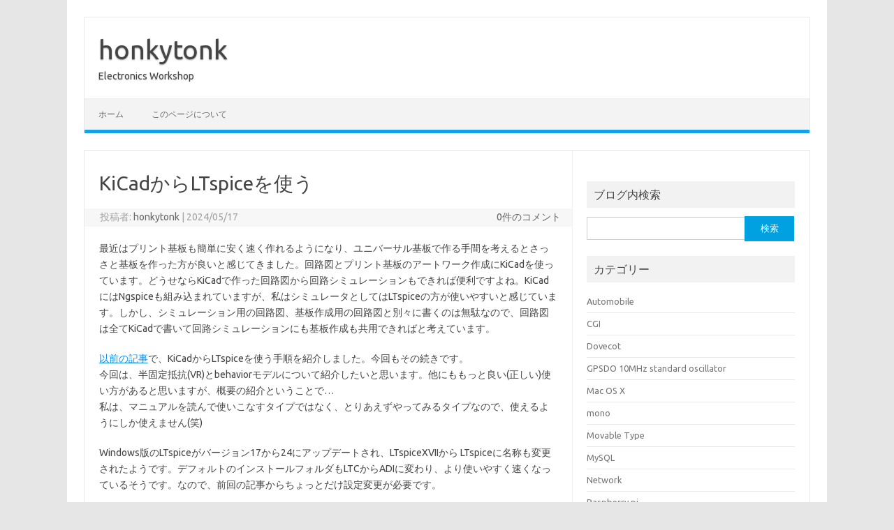

--- FILE ---
content_type: text/html; charset=UTF-8
request_url: https://www.e-momonga.com/honkytonk/2024/05/electronicworks/kicad_schematic_ltspice.html
body_size: 43907
content:
<!DOCTYPE html>
<!--[if IE 7]>
<html class="ie ie7" lang="ja">
<![endif]-->
<!--[if IE 8]>
<html class="ie ie8" lang="ja">
<![endif]-->
<!--[if !(IE 7) | !(IE 8)  ]><!-->
<html lang="ja">
<!--<![endif]-->
<head>
<meta charset="UTF-8">
<meta name="viewport" content="width=device-width, initial-scale=1">
<link rel="profile" href="http://gmpg.org/xfn/11">
<link rel="pingback" href="https://www.e-momonga.com/honkytonk/xmlrpc.php" />
<!--[if lt IE 9]>
<script src="https://www.e-momonga.com/honkytonk/wp-content/themes/iconic-one/js/html5.js" type="text/javascript"></script>
<![endif]-->
<title>KiCadからLTspiceを使う &#8211; honkytonk</title>
<meta name='robots' content='max-image-preview:large' />
<link rel='dns-prefetch' href='//secure.gravatar.com' />
<link rel='dns-prefetch' href='//stats.wp.com' />
<link rel='dns-prefetch' href='//fonts.googleapis.com' />
<link rel='dns-prefetch' href='//v0.wordpress.com' />
<link rel='dns-prefetch' href='//widgets.wp.com' />
<link rel="alternate" type="application/rss+xml" title="honkytonk &raquo; フィード" href="https://www.e-momonga.com/honkytonk/feed" />
<link rel="alternate" type="application/rss+xml" title="honkytonk &raquo; コメントフィード" href="https://www.e-momonga.com/honkytonk/comments/feed" />
<link rel="alternate" type="application/rss+xml" title="honkytonk &raquo; KiCadからLTspiceを使う のコメントのフィード" href="https://www.e-momonga.com/honkytonk/2024/05/electronicworks/kicad_schematic_ltspice.html/feed" />
<link rel="alternate" title="oEmbed (JSON)" type="application/json+oembed" href="https://www.e-momonga.com/honkytonk/wp-json/oembed/1.0/embed?url=https%3A%2F%2Fwww.e-momonga.com%2Fhonkytonk%2F2024%2F05%2Felectronicworks%2Fkicad_schematic_ltspice.html" />
<link rel="alternate" title="oEmbed (XML)" type="text/xml+oembed" href="https://www.e-momonga.com/honkytonk/wp-json/oembed/1.0/embed?url=https%3A%2F%2Fwww.e-momonga.com%2Fhonkytonk%2F2024%2F05%2Felectronicworks%2Fkicad_schematic_ltspice.html&#038;format=xml" />
<style id='wp-img-auto-sizes-contain-inline-css' type='text/css'>
img:is([sizes=auto i],[sizes^="auto," i]){contain-intrinsic-size:3000px 1500px}
/*# sourceURL=wp-img-auto-sizes-contain-inline-css */
</style>
<link rel='stylesheet' id='jetpack_related-posts-css' href='https://www.e-momonga.com/honkytonk/wp-content/plugins/jetpack/modules/related-posts/related-posts.css?ver=20240116' type='text/css' media='all' />
<link rel='stylesheet' id='urvanov_syntax_highlighter-css' href='https://www.e-momonga.com/honkytonk/wp-content/plugins/urvanov-syntax-highlighter/css/min/urvanov_syntax_highlighter.min.css?ver=2.8.38' type='text/css' media='all' />
<link rel='stylesheet' id='crayon-theme-classic-css' href='https://www.e-momonga.com/honkytonk/wp-content/plugins/urvanov-syntax-highlighter/themes/classic/classic.css?ver=2.8.38' type='text/css' media='all' />
<link rel='stylesheet' id='crayon-font-monaco-css' href='https://www.e-momonga.com/honkytonk/wp-content/plugins/urvanov-syntax-highlighter/fonts/monaco.css?ver=2.8.38' type='text/css' media='all' />
<style id='wp-emoji-styles-inline-css' type='text/css'>

	img.wp-smiley, img.emoji {
		display: inline !important;
		border: none !important;
		box-shadow: none !important;
		height: 1em !important;
		width: 1em !important;
		margin: 0 0.07em !important;
		vertical-align: -0.1em !important;
		background: none !important;
		padding: 0 !important;
	}
/*# sourceURL=wp-emoji-styles-inline-css */
</style>
<style id='wp-block-library-inline-css' type='text/css'>
:root{--wp-block-synced-color:#7a00df;--wp-block-synced-color--rgb:122,0,223;--wp-bound-block-color:var(--wp-block-synced-color);--wp-editor-canvas-background:#ddd;--wp-admin-theme-color:#007cba;--wp-admin-theme-color--rgb:0,124,186;--wp-admin-theme-color-darker-10:#006ba1;--wp-admin-theme-color-darker-10--rgb:0,107,160.5;--wp-admin-theme-color-darker-20:#005a87;--wp-admin-theme-color-darker-20--rgb:0,90,135;--wp-admin-border-width-focus:2px}@media (min-resolution:192dpi){:root{--wp-admin-border-width-focus:1.5px}}.wp-element-button{cursor:pointer}:root .has-very-light-gray-background-color{background-color:#eee}:root .has-very-dark-gray-background-color{background-color:#313131}:root .has-very-light-gray-color{color:#eee}:root .has-very-dark-gray-color{color:#313131}:root .has-vivid-green-cyan-to-vivid-cyan-blue-gradient-background{background:linear-gradient(135deg,#00d084,#0693e3)}:root .has-purple-crush-gradient-background{background:linear-gradient(135deg,#34e2e4,#4721fb 50%,#ab1dfe)}:root .has-hazy-dawn-gradient-background{background:linear-gradient(135deg,#faaca8,#dad0ec)}:root .has-subdued-olive-gradient-background{background:linear-gradient(135deg,#fafae1,#67a671)}:root .has-atomic-cream-gradient-background{background:linear-gradient(135deg,#fdd79a,#004a59)}:root .has-nightshade-gradient-background{background:linear-gradient(135deg,#330968,#31cdcf)}:root .has-midnight-gradient-background{background:linear-gradient(135deg,#020381,#2874fc)}:root{--wp--preset--font-size--normal:16px;--wp--preset--font-size--huge:42px}.has-regular-font-size{font-size:1em}.has-larger-font-size{font-size:2.625em}.has-normal-font-size{font-size:var(--wp--preset--font-size--normal)}.has-huge-font-size{font-size:var(--wp--preset--font-size--huge)}.has-text-align-center{text-align:center}.has-text-align-left{text-align:left}.has-text-align-right{text-align:right}.has-fit-text{white-space:nowrap!important}#end-resizable-editor-section{display:none}.aligncenter{clear:both}.items-justified-left{justify-content:flex-start}.items-justified-center{justify-content:center}.items-justified-right{justify-content:flex-end}.items-justified-space-between{justify-content:space-between}.screen-reader-text{border:0;clip-path:inset(50%);height:1px;margin:-1px;overflow:hidden;padding:0;position:absolute;width:1px;word-wrap:normal!important}.screen-reader-text:focus{background-color:#ddd;clip-path:none;color:#444;display:block;font-size:1em;height:auto;left:5px;line-height:normal;padding:15px 23px 14px;text-decoration:none;top:5px;width:auto;z-index:100000}html :where(.has-border-color){border-style:solid}html :where([style*=border-top-color]){border-top-style:solid}html :where([style*=border-right-color]){border-right-style:solid}html :where([style*=border-bottom-color]){border-bottom-style:solid}html :where([style*=border-left-color]){border-left-style:solid}html :where([style*=border-width]){border-style:solid}html :where([style*=border-top-width]){border-top-style:solid}html :where([style*=border-right-width]){border-right-style:solid}html :where([style*=border-bottom-width]){border-bottom-style:solid}html :where([style*=border-left-width]){border-left-style:solid}html :where(img[class*=wp-image-]){height:auto;max-width:100%}:where(figure){margin:0 0 1em}html :where(.is-position-sticky){--wp-admin--admin-bar--position-offset:var(--wp-admin--admin-bar--height,0px)}@media screen and (max-width:600px){html :where(.is-position-sticky){--wp-admin--admin-bar--position-offset:0px}}

/*# sourceURL=wp-block-library-inline-css */
</style><style id='wp-block-heading-inline-css' type='text/css'>
h1:where(.wp-block-heading).has-background,h2:where(.wp-block-heading).has-background,h3:where(.wp-block-heading).has-background,h4:where(.wp-block-heading).has-background,h5:where(.wp-block-heading).has-background,h6:where(.wp-block-heading).has-background{padding:1.25em 2.375em}h1.has-text-align-left[style*=writing-mode]:where([style*=vertical-lr]),h1.has-text-align-right[style*=writing-mode]:where([style*=vertical-rl]),h2.has-text-align-left[style*=writing-mode]:where([style*=vertical-lr]),h2.has-text-align-right[style*=writing-mode]:where([style*=vertical-rl]),h3.has-text-align-left[style*=writing-mode]:where([style*=vertical-lr]),h3.has-text-align-right[style*=writing-mode]:where([style*=vertical-rl]),h4.has-text-align-left[style*=writing-mode]:where([style*=vertical-lr]),h4.has-text-align-right[style*=writing-mode]:where([style*=vertical-rl]),h5.has-text-align-left[style*=writing-mode]:where([style*=vertical-lr]),h5.has-text-align-right[style*=writing-mode]:where([style*=vertical-rl]),h6.has-text-align-left[style*=writing-mode]:where([style*=vertical-lr]),h6.has-text-align-right[style*=writing-mode]:where([style*=vertical-rl]){rotate:180deg}
/*# sourceURL=https://www.e-momonga.com/honkytonk/wp-includes/blocks/heading/style.min.css */
</style>
<style id='wp-block-image-inline-css' type='text/css'>
.wp-block-image>a,.wp-block-image>figure>a{display:inline-block}.wp-block-image img{box-sizing:border-box;height:auto;max-width:100%;vertical-align:bottom}@media not (prefers-reduced-motion){.wp-block-image img.hide{visibility:hidden}.wp-block-image img.show{animation:show-content-image .4s}}.wp-block-image[style*=border-radius] img,.wp-block-image[style*=border-radius]>a{border-radius:inherit}.wp-block-image.has-custom-border img{box-sizing:border-box}.wp-block-image.aligncenter{text-align:center}.wp-block-image.alignfull>a,.wp-block-image.alignwide>a{width:100%}.wp-block-image.alignfull img,.wp-block-image.alignwide img{height:auto;width:100%}.wp-block-image .aligncenter,.wp-block-image .alignleft,.wp-block-image .alignright,.wp-block-image.aligncenter,.wp-block-image.alignleft,.wp-block-image.alignright{display:table}.wp-block-image .aligncenter>figcaption,.wp-block-image .alignleft>figcaption,.wp-block-image .alignright>figcaption,.wp-block-image.aligncenter>figcaption,.wp-block-image.alignleft>figcaption,.wp-block-image.alignright>figcaption{caption-side:bottom;display:table-caption}.wp-block-image .alignleft{float:left;margin:.5em 1em .5em 0}.wp-block-image .alignright{float:right;margin:.5em 0 .5em 1em}.wp-block-image .aligncenter{margin-left:auto;margin-right:auto}.wp-block-image :where(figcaption){margin-bottom:1em;margin-top:.5em}.wp-block-image.is-style-circle-mask img{border-radius:9999px}@supports ((-webkit-mask-image:none) or (mask-image:none)) or (-webkit-mask-image:none){.wp-block-image.is-style-circle-mask img{border-radius:0;-webkit-mask-image:url('data:image/svg+xml;utf8,<svg viewBox="0 0 100 100" xmlns="http://www.w3.org/2000/svg"><circle cx="50" cy="50" r="50"/></svg>');mask-image:url('data:image/svg+xml;utf8,<svg viewBox="0 0 100 100" xmlns="http://www.w3.org/2000/svg"><circle cx="50" cy="50" r="50"/></svg>');mask-mode:alpha;-webkit-mask-position:center;mask-position:center;-webkit-mask-repeat:no-repeat;mask-repeat:no-repeat;-webkit-mask-size:contain;mask-size:contain}}:root :where(.wp-block-image.is-style-rounded img,.wp-block-image .is-style-rounded img){border-radius:9999px}.wp-block-image figure{margin:0}.wp-lightbox-container{display:flex;flex-direction:column;position:relative}.wp-lightbox-container img{cursor:zoom-in}.wp-lightbox-container img:hover+button{opacity:1}.wp-lightbox-container button{align-items:center;backdrop-filter:blur(16px) saturate(180%);background-color:#5a5a5a40;border:none;border-radius:4px;cursor:zoom-in;display:flex;height:20px;justify-content:center;opacity:0;padding:0;position:absolute;right:16px;text-align:center;top:16px;width:20px;z-index:100}@media not (prefers-reduced-motion){.wp-lightbox-container button{transition:opacity .2s ease}}.wp-lightbox-container button:focus-visible{outline:3px auto #5a5a5a40;outline:3px auto -webkit-focus-ring-color;outline-offset:3px}.wp-lightbox-container button:hover{cursor:pointer;opacity:1}.wp-lightbox-container button:focus{opacity:1}.wp-lightbox-container button:focus,.wp-lightbox-container button:hover,.wp-lightbox-container button:not(:hover):not(:active):not(.has-background){background-color:#5a5a5a40;border:none}.wp-lightbox-overlay{box-sizing:border-box;cursor:zoom-out;height:100vh;left:0;overflow:hidden;position:fixed;top:0;visibility:hidden;width:100%;z-index:100000}.wp-lightbox-overlay .close-button{align-items:center;cursor:pointer;display:flex;justify-content:center;min-height:40px;min-width:40px;padding:0;position:absolute;right:calc(env(safe-area-inset-right) + 16px);top:calc(env(safe-area-inset-top) + 16px);z-index:5000000}.wp-lightbox-overlay .close-button:focus,.wp-lightbox-overlay .close-button:hover,.wp-lightbox-overlay .close-button:not(:hover):not(:active):not(.has-background){background:none;border:none}.wp-lightbox-overlay .lightbox-image-container{height:var(--wp--lightbox-container-height);left:50%;overflow:hidden;position:absolute;top:50%;transform:translate(-50%,-50%);transform-origin:top left;width:var(--wp--lightbox-container-width);z-index:9999999999}.wp-lightbox-overlay .wp-block-image{align-items:center;box-sizing:border-box;display:flex;height:100%;justify-content:center;margin:0;position:relative;transform-origin:0 0;width:100%;z-index:3000000}.wp-lightbox-overlay .wp-block-image img{height:var(--wp--lightbox-image-height);min-height:var(--wp--lightbox-image-height);min-width:var(--wp--lightbox-image-width);width:var(--wp--lightbox-image-width)}.wp-lightbox-overlay .wp-block-image figcaption{display:none}.wp-lightbox-overlay button{background:none;border:none}.wp-lightbox-overlay .scrim{background-color:#fff;height:100%;opacity:.9;position:absolute;width:100%;z-index:2000000}.wp-lightbox-overlay.active{visibility:visible}@media not (prefers-reduced-motion){.wp-lightbox-overlay.active{animation:turn-on-visibility .25s both}.wp-lightbox-overlay.active img{animation:turn-on-visibility .35s both}.wp-lightbox-overlay.show-closing-animation:not(.active){animation:turn-off-visibility .35s both}.wp-lightbox-overlay.show-closing-animation:not(.active) img{animation:turn-off-visibility .25s both}.wp-lightbox-overlay.zoom.active{animation:none;opacity:1;visibility:visible}.wp-lightbox-overlay.zoom.active .lightbox-image-container{animation:lightbox-zoom-in .4s}.wp-lightbox-overlay.zoom.active .lightbox-image-container img{animation:none}.wp-lightbox-overlay.zoom.active .scrim{animation:turn-on-visibility .4s forwards}.wp-lightbox-overlay.zoom.show-closing-animation:not(.active){animation:none}.wp-lightbox-overlay.zoom.show-closing-animation:not(.active) .lightbox-image-container{animation:lightbox-zoom-out .4s}.wp-lightbox-overlay.zoom.show-closing-animation:not(.active) .lightbox-image-container img{animation:none}.wp-lightbox-overlay.zoom.show-closing-animation:not(.active) .scrim{animation:turn-off-visibility .4s forwards}}@keyframes show-content-image{0%{visibility:hidden}99%{visibility:hidden}to{visibility:visible}}@keyframes turn-on-visibility{0%{opacity:0}to{opacity:1}}@keyframes turn-off-visibility{0%{opacity:1;visibility:visible}99%{opacity:0;visibility:visible}to{opacity:0;visibility:hidden}}@keyframes lightbox-zoom-in{0%{transform:translate(calc((-100vw + var(--wp--lightbox-scrollbar-width))/2 + var(--wp--lightbox-initial-left-position)),calc(-50vh + var(--wp--lightbox-initial-top-position))) scale(var(--wp--lightbox-scale))}to{transform:translate(-50%,-50%) scale(1)}}@keyframes lightbox-zoom-out{0%{transform:translate(-50%,-50%) scale(1);visibility:visible}99%{visibility:visible}to{transform:translate(calc((-100vw + var(--wp--lightbox-scrollbar-width))/2 + var(--wp--lightbox-initial-left-position)),calc(-50vh + var(--wp--lightbox-initial-top-position))) scale(var(--wp--lightbox-scale));visibility:hidden}}
/*# sourceURL=https://www.e-momonga.com/honkytonk/wp-includes/blocks/image/style.min.css */
</style>
<style id='wp-block-list-inline-css' type='text/css'>
ol,ul{box-sizing:border-box}:root :where(.wp-block-list.has-background){padding:1.25em 2.375em}
/*# sourceURL=https://www.e-momonga.com/honkytonk/wp-includes/blocks/list/style.min.css */
</style>
<style id='wp-block-code-inline-css' type='text/css'>
.wp-block-code{box-sizing:border-box}.wp-block-code code{
  /*!rtl:begin:ignore*/direction:ltr;display:block;font-family:inherit;overflow-wrap:break-word;text-align:initial;white-space:pre-wrap
  /*!rtl:end:ignore*/}
/*# sourceURL=https://www.e-momonga.com/honkytonk/wp-includes/blocks/code/style.min.css */
</style>
<style id='wp-block-paragraph-inline-css' type='text/css'>
.is-small-text{font-size:.875em}.is-regular-text{font-size:1em}.is-large-text{font-size:2.25em}.is-larger-text{font-size:3em}.has-drop-cap:not(:focus):first-letter{float:left;font-size:8.4em;font-style:normal;font-weight:100;line-height:.68;margin:.05em .1em 0 0;text-transform:uppercase}body.rtl .has-drop-cap:not(:focus):first-letter{float:none;margin-left:.1em}p.has-drop-cap.has-background{overflow:hidden}:root :where(p.has-background){padding:1.25em 2.375em}:where(p.has-text-color:not(.has-link-color)) a{color:inherit}p.has-text-align-left[style*="writing-mode:vertical-lr"],p.has-text-align-right[style*="writing-mode:vertical-rl"]{rotate:180deg}
/*# sourceURL=https://www.e-momonga.com/honkytonk/wp-includes/blocks/paragraph/style.min.css */
</style>
<style id='global-styles-inline-css' type='text/css'>
:root{--wp--preset--aspect-ratio--square: 1;--wp--preset--aspect-ratio--4-3: 4/3;--wp--preset--aspect-ratio--3-4: 3/4;--wp--preset--aspect-ratio--3-2: 3/2;--wp--preset--aspect-ratio--2-3: 2/3;--wp--preset--aspect-ratio--16-9: 16/9;--wp--preset--aspect-ratio--9-16: 9/16;--wp--preset--color--black: #000000;--wp--preset--color--cyan-bluish-gray: #abb8c3;--wp--preset--color--white: #ffffff;--wp--preset--color--pale-pink: #f78da7;--wp--preset--color--vivid-red: #cf2e2e;--wp--preset--color--luminous-vivid-orange: #ff6900;--wp--preset--color--luminous-vivid-amber: #fcb900;--wp--preset--color--light-green-cyan: #7bdcb5;--wp--preset--color--vivid-green-cyan: #00d084;--wp--preset--color--pale-cyan-blue: #8ed1fc;--wp--preset--color--vivid-cyan-blue: #0693e3;--wp--preset--color--vivid-purple: #9b51e0;--wp--preset--gradient--vivid-cyan-blue-to-vivid-purple: linear-gradient(135deg,rgb(6,147,227) 0%,rgb(155,81,224) 100%);--wp--preset--gradient--light-green-cyan-to-vivid-green-cyan: linear-gradient(135deg,rgb(122,220,180) 0%,rgb(0,208,130) 100%);--wp--preset--gradient--luminous-vivid-amber-to-luminous-vivid-orange: linear-gradient(135deg,rgb(252,185,0) 0%,rgb(255,105,0) 100%);--wp--preset--gradient--luminous-vivid-orange-to-vivid-red: linear-gradient(135deg,rgb(255,105,0) 0%,rgb(207,46,46) 100%);--wp--preset--gradient--very-light-gray-to-cyan-bluish-gray: linear-gradient(135deg,rgb(238,238,238) 0%,rgb(169,184,195) 100%);--wp--preset--gradient--cool-to-warm-spectrum: linear-gradient(135deg,rgb(74,234,220) 0%,rgb(151,120,209) 20%,rgb(207,42,186) 40%,rgb(238,44,130) 60%,rgb(251,105,98) 80%,rgb(254,248,76) 100%);--wp--preset--gradient--blush-light-purple: linear-gradient(135deg,rgb(255,206,236) 0%,rgb(152,150,240) 100%);--wp--preset--gradient--blush-bordeaux: linear-gradient(135deg,rgb(254,205,165) 0%,rgb(254,45,45) 50%,rgb(107,0,62) 100%);--wp--preset--gradient--luminous-dusk: linear-gradient(135deg,rgb(255,203,112) 0%,rgb(199,81,192) 50%,rgb(65,88,208) 100%);--wp--preset--gradient--pale-ocean: linear-gradient(135deg,rgb(255,245,203) 0%,rgb(182,227,212) 50%,rgb(51,167,181) 100%);--wp--preset--gradient--electric-grass: linear-gradient(135deg,rgb(202,248,128) 0%,rgb(113,206,126) 100%);--wp--preset--gradient--midnight: linear-gradient(135deg,rgb(2,3,129) 0%,rgb(40,116,252) 100%);--wp--preset--font-size--small: 13px;--wp--preset--font-size--medium: 20px;--wp--preset--font-size--large: 36px;--wp--preset--font-size--x-large: 42px;--wp--preset--spacing--20: 0.44rem;--wp--preset--spacing--30: 0.67rem;--wp--preset--spacing--40: 1rem;--wp--preset--spacing--50: 1.5rem;--wp--preset--spacing--60: 2.25rem;--wp--preset--spacing--70: 3.38rem;--wp--preset--spacing--80: 5.06rem;--wp--preset--shadow--natural: 6px 6px 9px rgba(0, 0, 0, 0.2);--wp--preset--shadow--deep: 12px 12px 50px rgba(0, 0, 0, 0.4);--wp--preset--shadow--sharp: 6px 6px 0px rgba(0, 0, 0, 0.2);--wp--preset--shadow--outlined: 6px 6px 0px -3px rgb(255, 255, 255), 6px 6px rgb(0, 0, 0);--wp--preset--shadow--crisp: 6px 6px 0px rgb(0, 0, 0);}:where(.is-layout-flex){gap: 0.5em;}:where(.is-layout-grid){gap: 0.5em;}body .is-layout-flex{display: flex;}.is-layout-flex{flex-wrap: wrap;align-items: center;}.is-layout-flex > :is(*, div){margin: 0;}body .is-layout-grid{display: grid;}.is-layout-grid > :is(*, div){margin: 0;}:where(.wp-block-columns.is-layout-flex){gap: 2em;}:where(.wp-block-columns.is-layout-grid){gap: 2em;}:where(.wp-block-post-template.is-layout-flex){gap: 1.25em;}:where(.wp-block-post-template.is-layout-grid){gap: 1.25em;}.has-black-color{color: var(--wp--preset--color--black) !important;}.has-cyan-bluish-gray-color{color: var(--wp--preset--color--cyan-bluish-gray) !important;}.has-white-color{color: var(--wp--preset--color--white) !important;}.has-pale-pink-color{color: var(--wp--preset--color--pale-pink) !important;}.has-vivid-red-color{color: var(--wp--preset--color--vivid-red) !important;}.has-luminous-vivid-orange-color{color: var(--wp--preset--color--luminous-vivid-orange) !important;}.has-luminous-vivid-amber-color{color: var(--wp--preset--color--luminous-vivid-amber) !important;}.has-light-green-cyan-color{color: var(--wp--preset--color--light-green-cyan) !important;}.has-vivid-green-cyan-color{color: var(--wp--preset--color--vivid-green-cyan) !important;}.has-pale-cyan-blue-color{color: var(--wp--preset--color--pale-cyan-blue) !important;}.has-vivid-cyan-blue-color{color: var(--wp--preset--color--vivid-cyan-blue) !important;}.has-vivid-purple-color{color: var(--wp--preset--color--vivid-purple) !important;}.has-black-background-color{background-color: var(--wp--preset--color--black) !important;}.has-cyan-bluish-gray-background-color{background-color: var(--wp--preset--color--cyan-bluish-gray) !important;}.has-white-background-color{background-color: var(--wp--preset--color--white) !important;}.has-pale-pink-background-color{background-color: var(--wp--preset--color--pale-pink) !important;}.has-vivid-red-background-color{background-color: var(--wp--preset--color--vivid-red) !important;}.has-luminous-vivid-orange-background-color{background-color: var(--wp--preset--color--luminous-vivid-orange) !important;}.has-luminous-vivid-amber-background-color{background-color: var(--wp--preset--color--luminous-vivid-amber) !important;}.has-light-green-cyan-background-color{background-color: var(--wp--preset--color--light-green-cyan) !important;}.has-vivid-green-cyan-background-color{background-color: var(--wp--preset--color--vivid-green-cyan) !important;}.has-pale-cyan-blue-background-color{background-color: var(--wp--preset--color--pale-cyan-blue) !important;}.has-vivid-cyan-blue-background-color{background-color: var(--wp--preset--color--vivid-cyan-blue) !important;}.has-vivid-purple-background-color{background-color: var(--wp--preset--color--vivid-purple) !important;}.has-black-border-color{border-color: var(--wp--preset--color--black) !important;}.has-cyan-bluish-gray-border-color{border-color: var(--wp--preset--color--cyan-bluish-gray) !important;}.has-white-border-color{border-color: var(--wp--preset--color--white) !important;}.has-pale-pink-border-color{border-color: var(--wp--preset--color--pale-pink) !important;}.has-vivid-red-border-color{border-color: var(--wp--preset--color--vivid-red) !important;}.has-luminous-vivid-orange-border-color{border-color: var(--wp--preset--color--luminous-vivid-orange) !important;}.has-luminous-vivid-amber-border-color{border-color: var(--wp--preset--color--luminous-vivid-amber) !important;}.has-light-green-cyan-border-color{border-color: var(--wp--preset--color--light-green-cyan) !important;}.has-vivid-green-cyan-border-color{border-color: var(--wp--preset--color--vivid-green-cyan) !important;}.has-pale-cyan-blue-border-color{border-color: var(--wp--preset--color--pale-cyan-blue) !important;}.has-vivid-cyan-blue-border-color{border-color: var(--wp--preset--color--vivid-cyan-blue) !important;}.has-vivid-purple-border-color{border-color: var(--wp--preset--color--vivid-purple) !important;}.has-vivid-cyan-blue-to-vivid-purple-gradient-background{background: var(--wp--preset--gradient--vivid-cyan-blue-to-vivid-purple) !important;}.has-light-green-cyan-to-vivid-green-cyan-gradient-background{background: var(--wp--preset--gradient--light-green-cyan-to-vivid-green-cyan) !important;}.has-luminous-vivid-amber-to-luminous-vivid-orange-gradient-background{background: var(--wp--preset--gradient--luminous-vivid-amber-to-luminous-vivid-orange) !important;}.has-luminous-vivid-orange-to-vivid-red-gradient-background{background: var(--wp--preset--gradient--luminous-vivid-orange-to-vivid-red) !important;}.has-very-light-gray-to-cyan-bluish-gray-gradient-background{background: var(--wp--preset--gradient--very-light-gray-to-cyan-bluish-gray) !important;}.has-cool-to-warm-spectrum-gradient-background{background: var(--wp--preset--gradient--cool-to-warm-spectrum) !important;}.has-blush-light-purple-gradient-background{background: var(--wp--preset--gradient--blush-light-purple) !important;}.has-blush-bordeaux-gradient-background{background: var(--wp--preset--gradient--blush-bordeaux) !important;}.has-luminous-dusk-gradient-background{background: var(--wp--preset--gradient--luminous-dusk) !important;}.has-pale-ocean-gradient-background{background: var(--wp--preset--gradient--pale-ocean) !important;}.has-electric-grass-gradient-background{background: var(--wp--preset--gradient--electric-grass) !important;}.has-midnight-gradient-background{background: var(--wp--preset--gradient--midnight) !important;}.has-small-font-size{font-size: var(--wp--preset--font-size--small) !important;}.has-medium-font-size{font-size: var(--wp--preset--font-size--medium) !important;}.has-large-font-size{font-size: var(--wp--preset--font-size--large) !important;}.has-x-large-font-size{font-size: var(--wp--preset--font-size--x-large) !important;}
/*# sourceURL=global-styles-inline-css */
</style>

<style id='classic-theme-styles-inline-css' type='text/css'>
/*! This file is auto-generated */
.wp-block-button__link{color:#fff;background-color:#32373c;border-radius:9999px;box-shadow:none;text-decoration:none;padding:calc(.667em + 2px) calc(1.333em + 2px);font-size:1.125em}.wp-block-file__button{background:#32373c;color:#fff;text-decoration:none}
/*# sourceURL=/wp-includes/css/classic-themes.min.css */
</style>
<link rel='stylesheet' id='wp-ulike-css' href='https://www.e-momonga.com/honkytonk/wp-content/plugins/wp-ulike/assets/css/wp-ulike.min.css?ver=4.8.3.1' type='text/css' media='all' />
<link rel='stylesheet' id='themonic-fonts-css' href='https://fonts.googleapis.com/css?family=Ubuntu%3A400%2C700&#038;subset=latin%2Clatin-ext' type='text/css' media='all' />
<link rel='stylesheet' id='themonic-style-css' href='https://www.e-momonga.com/honkytonk/wp-content/themes/iconic-one/style.css?ver=2.4' type='text/css' media='all' />
<link rel='stylesheet' id='custom-style-css' href='https://www.e-momonga.com/honkytonk/wp-content/themes/iconic-one/custom.css?ver=6.9' type='text/css' media='all' />
<style id='akismet-widget-style-inline-css' type='text/css'>

			.a-stats {
				--akismet-color-mid-green: #357b49;
				--akismet-color-white: #fff;
				--akismet-color-light-grey: #f6f7f7;

				max-width: 350px;
				width: auto;
			}

			.a-stats * {
				all: unset;
				box-sizing: border-box;
			}

			.a-stats strong {
				font-weight: 600;
			}

			.a-stats a.a-stats__link,
			.a-stats a.a-stats__link:visited,
			.a-stats a.a-stats__link:active {
				background: var(--akismet-color-mid-green);
				border: none;
				box-shadow: none;
				border-radius: 8px;
				color: var(--akismet-color-white);
				cursor: pointer;
				display: block;
				font-family: -apple-system, BlinkMacSystemFont, 'Segoe UI', 'Roboto', 'Oxygen-Sans', 'Ubuntu', 'Cantarell', 'Helvetica Neue', sans-serif;
				font-weight: 500;
				padding: 12px;
				text-align: center;
				text-decoration: none;
				transition: all 0.2s ease;
			}

			/* Extra specificity to deal with TwentyTwentyOne focus style */
			.widget .a-stats a.a-stats__link:focus {
				background: var(--akismet-color-mid-green);
				color: var(--akismet-color-white);
				text-decoration: none;
			}

			.a-stats a.a-stats__link:hover {
				filter: brightness(110%);
				box-shadow: 0 4px 12px rgba(0, 0, 0, 0.06), 0 0 2px rgba(0, 0, 0, 0.16);
			}

			.a-stats .count {
				color: var(--akismet-color-white);
				display: block;
				font-size: 1.5em;
				line-height: 1.4;
				padding: 0 13px;
				white-space: nowrap;
			}
		
/*# sourceURL=akismet-widget-style-inline-css */
</style>
<link rel='stylesheet' id='tablepress-default-css' href='https://www.e-momonga.com/honkytonk/wp-content/plugins/tablepress/css/build/default.css?ver=3.1.3' type='text/css' media='all' />
<link rel='stylesheet' id='open-sans-css' href='https://fonts.googleapis.com/css?family=Open+Sans%3A300italic%2C400italic%2C600italic%2C300%2C400%2C600&#038;subset=latin%2Clatin-ext&#038;display=fallback&#038;ver=6.9' type='text/css' media='all' />
<link rel='stylesheet' id='jetpack_likes-css' href='https://www.e-momonga.com/honkytonk/wp-content/plugins/jetpack/modules/likes/style.css?ver=15.4' type='text/css' media='all' />
<link rel='stylesheet' id='sharedaddy-css' href='https://www.e-momonga.com/honkytonk/wp-content/plugins/jetpack/modules/sharedaddy/sharing.css?ver=15.4' type='text/css' media='all' />
<link rel='stylesheet' id='social-logos-css' href='https://www.e-momonga.com/honkytonk/wp-content/plugins/jetpack/_inc/social-logos/social-logos.min.css?ver=15.4' type='text/css' media='all' />
<script type="text/javascript" id="jetpack_related-posts-js-extra">
/* <![CDATA[ */
var related_posts_js_options = {"post_heading":"h4"};
//# sourceURL=jetpack_related-posts-js-extra
/* ]]> */
</script>
<script type="text/javascript" src="https://www.e-momonga.com/honkytonk/wp-content/plugins/jetpack/_inc/build/related-posts/related-posts.min.js?ver=20240116" id="jetpack_related-posts-js"></script>
<script type="text/javascript" src="https://www.e-momonga.com/honkytonk/wp-includes/js/jquery/jquery.min.js?ver=3.7.1" id="jquery-core-js"></script>
<script type="text/javascript" src="https://www.e-momonga.com/honkytonk/wp-includes/js/jquery/jquery-migrate.min.js?ver=3.4.1" id="jquery-migrate-js"></script>
<script type="text/javascript" id="urvanov_syntax_highlighter_js-js-extra">
/* <![CDATA[ */
var UrvanovSyntaxHighlighterSyntaxSettings = {"version":"2.8.38","is_admin":"0","ajaxurl":"https://www.e-momonga.com/honkytonk/wp-admin/admin-ajax.php","prefix":"urvanov-syntax-highlighter-","setting":"urvanov-syntax-highlighter-setting","selected":"urvanov-syntax-highlighter-setting-selected","changed":"urvanov-syntax-highlighter-setting-changed","special":"urvanov-syntax-highlighter-setting-special","orig_value":"data-orig-value","debug":""};
var UrvanovSyntaxHighlighterSyntaxStrings = {"copy":"Copied to the clipboard","minimize":"Click To Expand Code"};
//# sourceURL=urvanov_syntax_highlighter_js-js-extra
/* ]]> */
</script>
<script type="text/javascript" src="https://www.e-momonga.com/honkytonk/wp-content/plugins/urvanov-syntax-highlighter/js/min/urvanov_syntax_highlighter.min.js?ver=2.8.38" id="urvanov_syntax_highlighter_js-js"></script>
<link rel="https://api.w.org/" href="https://www.e-momonga.com/honkytonk/wp-json/" /><link rel="alternate" title="JSON" type="application/json" href="https://www.e-momonga.com/honkytonk/wp-json/wp/v2/posts/4183" /><link rel="EditURI" type="application/rsd+xml" title="RSD" href="https://www.e-momonga.com/honkytonk/xmlrpc.php?rsd" />
<meta name="generator" content="WordPress 6.9" />
<link rel="canonical" href="https://www.e-momonga.com/honkytonk/2024/05/electronicworks/kicad_schematic_ltspice.html" />
<link rel='shortlink' href='https://wp.me/p8wchO-15t' />
<script type="text/javascript">
(function(url){
	if(/(?:Chrome\/26\.0\.1410\.63 Safari\/537\.31|WordfenceTestMonBot)/.test(navigator.userAgent)){ return; }
	var addEvent = function(evt, handler) {
		if (window.addEventListener) {
			document.addEventListener(evt, handler, false);
		} else if (window.attachEvent) {
			document.attachEvent('on' + evt, handler);
		}
	};
	var removeEvent = function(evt, handler) {
		if (window.removeEventListener) {
			document.removeEventListener(evt, handler, false);
		} else if (window.detachEvent) {
			document.detachEvent('on' + evt, handler);
		}
	};
	var evts = 'contextmenu dblclick drag dragend dragenter dragleave dragover dragstart drop keydown keypress keyup mousedown mousemove mouseout mouseover mouseup mousewheel scroll'.split(' ');
	var logHuman = function() {
		if (window.wfLogHumanRan) { return; }
		window.wfLogHumanRan = true;
		var wfscr = document.createElement('script');
		wfscr.type = 'text/javascript';
		wfscr.async = true;
		wfscr.src = url + '&r=' + Math.random();
		(document.getElementsByTagName('head')[0]||document.getElementsByTagName('body')[0]).appendChild(wfscr);
		for (var i = 0; i < evts.length; i++) {
			removeEvent(evts[i], logHuman);
		}
	};
	for (var i = 0; i < evts.length; i++) {
		addEvent(evts[i], logHuman);
	}
})('//www.e-momonga.com/honkytonk/?wordfence_lh=1&hid=BACAEFD5CA28BBBB5410CE51014942B1');
</script>	<style>img#wpstats{display:none}</style>
		<style type="text/css">.recentcomments a{display:inline !important;padding:0 !important;margin:0 !important;}</style>
<!-- Jetpack Open Graph Tags -->
<meta property="og:type" content="article" />
<meta property="og:title" content="KiCadからLTspiceを使う" />
<meta property="og:url" content="https://www.e-momonga.com/honkytonk/2024/05/electronicworks/kicad_schematic_ltspice.html" />
<meta property="og:description" content="最近はプリント基板も簡単に安く速く作れるようになり、ユニバーサル基板で作る手間を考えるとさっさと基板を作った方&hellip;" />
<meta property="article:published_time" content="2024-05-17T06:11:41+00:00" />
<meta property="article:modified_time" content="2024-12-18T13:44:07+00:00" />
<meta property="og:site_name" content="honkytonk" />
<meta property="og:image" content="https://www.e-momonga.com/honkytonk/wp-content/uploads/2024/05/image-6.png" />
<meta property="og:image:width" content="774" />
<meta property="og:image:height" content="648" />
<meta property="og:image:alt" content="" />
<meta property="og:locale" content="ja_JP" />
<meta name="twitter:text:title" content="KiCadからLTspiceを使う" />
<meta name="twitter:image" content="https://www.e-momonga.com/honkytonk/wp-content/uploads/2024/05/image-6.png?w=640" />
<meta name="twitter:card" content="summary_large_image" />

<!-- End Jetpack Open Graph Tags -->
</head>
<body class="wp-singular post-template-default single single-post postid-4183 single-format-standard wp-theme-iconic-one custom-font-enabled single-author">
<div id="page" class="site">
	<a class="skip-link screen-reader-text" href="#main" title="コンテンツへスキップ">コンテンツへスキップ</a>
	<header id="masthead" class="site-header" role="banner">
					<div class="io-title-description">
			<a href="https://www.e-momonga.com/honkytonk/" title="honkytonk" rel="home">honkytonk</a>
				<br .../> 
								 <a class="site-description">Electronics Workshop</a>
						</div>
			
		
		<nav id="site-navigation" class="themonic-nav" role="navigation">
		<button class="menu-toggle" aria-controls="menu-top" aria-expanded="false">Menu<label class="iomenu">
  <div class="iolines"></div>
  <div class="iolines"></div>
  <div class="iolines"></div>
</label></button>
			<ul id="menu-top" class="nav-menu"><li ><a href="https://www.e-momonga.com/honkytonk/">ホーム</a></li><li class="page_item page-item-2"><a href="https://www.e-momonga.com/honkytonk/sample-page">このページについて</a></li>
</ul>
		</nav><!-- #site-navigation -->
		<div class="clear"></div>
	</header><!-- #masthead -->
<div id="main" class="wrapper">	<div id="primary" class="site-content">
		<div id="content" role="main">

			
				
	<article id="post-4183" class="post-4183 post type-post status-publish format-standard hentry category-electronic-circuit category-electronicworks">
				<header class="entry-header">
						<h1 class="entry-title">KiCadからLTspiceを使う</h1>
									
		<div class="below-title-meta">
		<div class="adt">
		投稿者:        <span class="vcard author">
			<span class="fn"><a href="https://www.e-momonga.com/honkytonk/author/honkytonk" title="honkytonk の投稿" rel="author">honkytonk</a></span>
        </span>
        <span class="meta-sep">|</span> 
				
				<span class="date updated">2024/05/17</span>
				 
        </div>
		<div class="adt-comment">
		<a class="link-comments" href="https://www.e-momonga.com/honkytonk/2024/05/electronicworks/kicad_schematic_ltspice.html#respond">0件のコメント</a> 
        </div>       
		</div><!-- below title meta end -->
			
						
		</header><!-- .entry-header -->

							<div class="entry-content">
												
<p>最近はプリント基板も簡単に安く速く作れるようになり、ユニバーサル基板で作る手間を考えるとさっさと基板を作った方が良いと感じてきました。回路図とプリント基板のアートワーク作成にKiCadを使っています。どうせならKiCadで作った回路図から回路シミュレーションもできれば便利ですよね。KiCadにはNgspiceも組み込まれていますが、私はシミュレータとしてはLTspiceの方が使いやすいと感じています。しかし、シミュレーション用の回路図、基板作成用の回路図と別々に書くのは無駄なので、回路図は全てKiCadで書いて回路シミュレーションにも基板作成も共用できればと考えています。</p>



<p><a href="https://www.e-momonga.com/honkytonk/2023/08/electronicworks/kicad_ltspice-1.html" data-type="post" data-id="3792">以前の記事</a>で、KiCadからLTspiceを使う手順を紹介しました。今回もその続きです。<br>今回は、半固定抵抗(VR)とbehaviorモデルについて紹介したいと思います。他にももっと良い(正しい)使い方があると思いますが、概要の紹介ということで&#8230;<br>私は、マニュアルを読んで使いこなすタイプではなく、とりあえずやってみるタイプなので、使えるようにしか使えません(笑)</p>



<p>Windows版のLTspiceがバージョン17から24にアップデートされ、LTspiceXVIIから LTspiceに名称も変更されたようです。デフォルトのインストールフォルダもLTCからADIに変わり、より使いやすく速くなっているそうです。なので、前回の記事からちょっとだけ設定変更が必要です。</p>



<p>サンプルとして、以前 修理したTRIO/KENWOOD PS-30の回路図を使いたいと思います。</p>



<figure class="wp-block-image size-large"><a href="https://www.e-momonga.com/honkytonk/wp-content/uploads/2024/05/PS30-SPICE-SIM.png"><img fetchpriority="high" decoding="async" width="1024" height="724" src="https://www.e-momonga.com/honkytonk/wp-content/uploads/2024/05/PS30-SPICE-SIM-1024x724.png" alt="" class="wp-image-4184" srcset="https://www.e-momonga.com/honkytonk/wp-content/uploads/2024/05/PS30-SPICE-SIM-1024x724.png 1024w, https://www.e-momonga.com/honkytonk/wp-content/uploads/2024/05/PS30-SPICE-SIM-300x212.png 300w, https://www.e-momonga.com/honkytonk/wp-content/uploads/2024/05/PS30-SPICE-SIM-768x543.png 768w, https://www.e-momonga.com/honkytonk/wp-content/uploads/2024/05/PS30-SPICE-SIM-1536x1086.png 1536w, https://www.e-momonga.com/honkytonk/wp-content/uploads/2024/05/PS30-SPICE-SIM-2048x1448.png 2048w, https://www.e-momonga.com/honkytonk/wp-content/uploads/2024/05/PS30-SPICE-SIM-660x467.png 660w, https://www.e-momonga.com/honkytonk/wp-content/uploads/2024/05/PS30-SPICE-SIM-200x140.png 200w" sizes="(max-width: 1024px) 100vw, 1024px" /></a></figure>



<h3 class="wp-block-heading">半固定抵抗(VR)を使う</h3>



<p>電源には、電圧調整用のVRがついています。<br>このVRは、以下のようなサブサーキット(SUBCKT)で定義します。</p>



<!-- Urvanov Syntax Highlighter v2.8.38 -->
<link rel="stylesheet" type="text/css" href="https://www.e-momonga.com/honkytonk/wp-content/plugins/urvanov-syntax-highlighter/themes/classic/classic.css" />
<link rel="stylesheet" type="text/css" href="https://www.e-momonga.com/honkytonk/wp-content/plugins/urvanov-syntax-highlighter/fonts/monaco.css" />

		<div id="urvanov-syntax-highlighter-696d8913027ab829874648" class="urvanov-syntax-highlighter-syntax crayon-theme-classic urvanov-syntax-highlighter-font-monaco urvanov-syntax-highlighter-os-mac print-yes notranslate" data-settings=" minimize scroll-mouseover" style=" margin-top: 12px; margin-bottom: 12px; font-size: 12px !important; line-height: 15px !important;">
		
			<div class="crayon-toolbar" data-settings=" mouseover overlay hide delay" style="font-size: 12px !important;height: 18px !important; line-height: 18px !important;"><span class="crayon-title"></span>
			<div class="crayon-tools" style="font-size: 12px !important;height: 18px !important; line-height: 18px !important;"><div class="crayon-button urvanov-syntax-highlighter-nums-button" title="行番号ON/OFF"><div class="urvanov-syntax-highlighter-button-icon"></div></div><div class="crayon-button urvanov-syntax-highlighter-plain-button" title="プレーンテキスト表示ON/OFF"><div class="urvanov-syntax-highlighter-button-icon"></div></div><div class="crayon-button urvanov-syntax-highlighter-wrap-button" title="行の折り返しON/OFF"><div class="urvanov-syntax-highlighter-button-icon"></div></div><div class="crayon-button urvanov-syntax-highlighter-expand-button" title="横に広げるON/OFF"><div class="urvanov-syntax-highlighter-button-icon"></div></div><div class="crayon-button urvanov-syntax-highlighter-copy-button" title="Copy"><div class="urvanov-syntax-highlighter-button-icon"></div></div><div class="crayon-button urvanov-syntax-highlighter-popup-button" title="新しいウィンドウでコードを開く"><div class="urvanov-syntax-highlighter-button-icon"></div></div></div></div>
			<div class="crayon-info" style="min-height: 16.8px !important; line-height: 16.8px !important;"></div>
			<div class="urvanov-syntax-highlighter-plain-wrap"><textarea wrap="soft" class="urvanov-syntax-highlighter-plain print-no" data-settings="dblclick" readonly style="-moz-tab-size:4; -o-tab-size:4; -webkit-tab-size:4; tab-size:4; font-size: 12px !important; line-height: 15px !important;">
.SUBCKT R_POT 1 2 3
 R1 1 2 {R*ratio+1m}
 R2 2 3 {R*(1-ratio)+1m}
.ends</textarea></div>
			<div class="urvanov-syntax-highlighter-main" style="">
				<table class="crayon-table">
					<tr class="urvanov-syntax-highlighter-row">
				<td class="crayon-nums " data-settings="show">
					<div class="urvanov-syntax-highlighter-nums-content" style="font-size: 12px !important; line-height: 15px !important;"><div class="crayon-num" data-line="urvanov-syntax-highlighter-696d8913027ab829874648-1">1</div><div class="crayon-num crayon-striped-num" data-line="urvanov-syntax-highlighter-696d8913027ab829874648-2">2</div><div class="crayon-num" data-line="urvanov-syntax-highlighter-696d8913027ab829874648-3">3</div><div class="crayon-num crayon-striped-num" data-line="urvanov-syntax-highlighter-696d8913027ab829874648-4">4</div></div>
				</td>
						<td class="urvanov-syntax-highlighter-code"><div class="crayon-pre" style="font-size: 12px !important; line-height: 15px !important; -moz-tab-size:4; -o-tab-size:4; -webkit-tab-size:4; tab-size:4;"><div class="crayon-line" id="urvanov-syntax-highlighter-696d8913027ab829874648-1"><span class="crayon-sy">.</span><span class="crayon-e">SUBCKT </span><span class="crayon-e">R_POT</span><span class="crayon-h"> </span><span class="crayon-cn">1</span><span class="crayon-h"> </span><span class="crayon-cn">2</span><span class="crayon-h"> </span><span class="crayon-cn">3</span></div><div class="crayon-line crayon-striped-line" id="urvanov-syntax-highlighter-696d8913027ab829874648-2"><span class="crayon-h"> </span><span class="crayon-e">R1</span><span class="crayon-h"> </span><span class="crayon-cn">1</span><span class="crayon-h"> </span><span class="crayon-cn">2</span><span class="crayon-h"> </span><span class="crayon-sy">{</span><span class="crayon-e ">R*</span><span class="crayon-v">ratio</span><span class="crayon-o">+</span><span class="crayon-cn">1m</span><span class="crayon-sy">}</span></div><div class="crayon-line" id="urvanov-syntax-highlighter-696d8913027ab829874648-3"><span class="crayon-h"> </span><span class="crayon-e">R2</span><span class="crayon-h"> </span><span class="crayon-cn">2</span><span class="crayon-h"> </span><span class="crayon-cn">3</span><span class="crayon-h"> </span><span class="crayon-sy">{</span><span class="crayon-e ">R*</span><span class="crayon-sy">(</span><span class="crayon-cn">1</span><span class="crayon-o">-</span><span class="crayon-v">ratio</span><span class="crayon-sy">)</span><span class="crayon-o">+</span><span class="crayon-cn">1m</span><span class="crayon-sy">}</span></div><div class="crayon-line crayon-striped-line" id="urvanov-syntax-highlighter-696d8913027ab829874648-4"><span class="crayon-sy">.</span><span class="crayon-v">ends</span></div></div></td>
					</tr>
				</table>
			</div>
		</div>
<!-- [Format Time: 0.0006 seconds] -->




<p></p>



<ul class="wp-block-list">
<li>SUBCKTの名称は、R_POT にしました。potentiometerの略です。他の名称でも構いません。</li>



<li>ピンは、1, 2, 3の3本<br>2がスライダーのピンです。</li>



<li>VR全体の抵抗値はR[Ω]</li>



<li>ratioは、スライダーによって抵抗Rが分割される割合。<br>つまり、VRのスライダーがどこにあるか、50%の位置なら0.5, 80%の位置なら0.8</li>



<li>R1は、ピン 1とピン2の間の抵抗R[Ω]にratioを掛けたもの、1mはratio = 0になった時に抵抗値が0[Ω]にならないように1[mΩ]を付けています。LTspiceでは、この1mは無くてもエラーにはなりませんが、Ngspiceでは0[Ω]はエラーになったと思います。</li>



<li>R2は、ピン2と3の間の抵抗で、全体の抵抗R[Ω]からR1の分を引いたもの、1mの部分の説明はR1と同じです。<br>R1 + R2 ≒ R[Ω]になります。(正しくは、1mがあるので、R+2m[Ω])</li>
</ul>



<p>このR_POTを使うために、KiCadで以下のとおり設定します。</p>



<figure class="wp-block-image size-large"><a href="https://www.e-momonga.com/honkytonk/wp-content/uploads/2024/05/image.png"><img decoding="async" width="1024" height="505" src="https://www.e-momonga.com/honkytonk/wp-content/uploads/2024/05/image-1024x505.png" alt="" class="wp-image-4187" srcset="https://www.e-momonga.com/honkytonk/wp-content/uploads/2024/05/image-1024x505.png 1024w, https://www.e-momonga.com/honkytonk/wp-content/uploads/2024/05/image-300x148.png 300w, https://www.e-momonga.com/honkytonk/wp-content/uploads/2024/05/image-768x379.png 768w, https://www.e-momonga.com/honkytonk/wp-content/uploads/2024/05/image-1536x757.png 1536w, https://www.e-momonga.com/honkytonk/wp-content/uploads/2024/05/image-660x325.png 660w, https://www.e-momonga.com/honkytonk/wp-content/uploads/2024/05/image.png 1911w" sizes="(max-width: 1024px) 100vw, 1024px" /></a></figure>



<ul class="wp-block-list">
<li>VR(回路図では、XVR2)をクリックし、CTRL＋Eでプロパティを開きます。<br>下の[シミュレーションモデル]を選択して、シミュレーション モデルエディターで<br><code>model="R_POT params:R={RX} ratio={W}"</code> と設定します。</li>



<li>KiCadの「テキストを追加」で、VRの抵抗値とスライダーの位置(割合)を例えば、<br><code>.param RX=500 W=0.2 </code>と入力します。 (RXはXVR2の抵抗値、Wはスライダーの割合)<br>これが modelで指定した、Rとratioに代入されます。</li>
</ul>



<h3 class="wp-block-heading">負荷をつなぐ</h3>



<p>電源をシミュレーションするには、負荷(ロード)が必要ですよね。<br>負荷として普通の抵抗を付けても良いですが、behaviorモデルを使ってみます。<br>behavivorモデルだけでシンプルにすることもできますが、今回はPWLと無理やり組み合わせてみました(笑)</p>



<p><img decoding="async" src="[data-uri]" alt=""></p>



<ul class="wp-block-list">
<li>2つの「V13.8」のラベルはお互いに接続されていることになります。</li>



<li>そのV13.8に behaviorソース B1を負荷として接続します。<br>B1は抵抗のbehaviorモデルです。つまり、計算によって抵抗値を変化させることができます。</li>



<li>抵抗値を変化させるパラメータは、隣にあるV2です。V2はラベル「LOAD」に接続されています</li>



<li>spiceでLOADの電圧を参照するにはV(load)と指定します。(LOADは大文字でも小文字でも同じです)</li>



<li>つまり、<code>r=R=V(load) </code>は、LOADの電圧を抵抗値Rにするということです。<br>この例では、loadの電圧が1[V]の時Rは1[Ω]になります。KiCadでシミュレーションモデルを以下のように設定します。</li>
</ul>


<div class="wp-block-image">
<figure class="aligncenter size-full is-resized"><a href="https://www.e-momonga.com/honkytonk/wp-content/uploads/2024/05/image-1.png"><img decoding="async" width="645" height="648" src="https://www.e-momonga.com/honkytonk/wp-content/uploads/2024/05/image-1.png" alt="" class="wp-image-4191" style="width:506px;height:auto" srcset="https://www.e-momonga.com/honkytonk/wp-content/uploads/2024/05/image-1.png 645w, https://www.e-momonga.com/honkytonk/wp-content/uploads/2024/05/image-1-300x300.png 300w, https://www.e-momonga.com/honkytonk/wp-content/uploads/2024/05/image-1-150x150.png 150w" sizes="(max-width: 645px) 100vw, 645px" /></a></figure>
</div>


<ul class="wp-block-list">
<li>リファレンスはB1にしていますが、抵抗モデルなのでspiceではRB1になるようです。</li>



<li>V2は、PWL(Piecewise Linear)で、時間と電圧をペアで並べて任意の(電圧)波形を作ります。<br>この例では、<br><code>PWL(100m,1000 200m,5 300m,3 400m,1 500m,0.8 600m,1 700m,3 800m,5 900m,1000)</code> としました。<br>100[ms]の時1000[V]、200[ms]の時5[V]、&#8230; とポイントで指定しています。ポイント間は直線で補間されます。</li>



<li>こんな回りくどいことをしなくても、behaviorのパラメータに計算式を入れることでも代替可能です。</li>
</ul>



<h3 class="wp-block-heading">シミュレーションから除く部品、基板から除く部品の設定</h3>



<p>基板には実装するけどシミュレーションは不要(or できない)な部品、 例えばLEDやコネクタ等や、逆にシミュレーションだけに使って基板には実装しないもの 、例えば電圧源等がありますよね。<br>これらの部品は、KiCadで部品のプロパティ(属性)を設定します。</p>



<p>まずは、基板には実装するけど、シミュレーションはしなくて良い(点灯しているのは見えないし)部品 LEDの設定例です。</p>



<figure class="wp-block-image size-large"><a href="https://www.e-momonga.com/honkytonk/wp-content/uploads/2024/05/image-2.png"><img loading="lazy" decoding="async" width="1024" height="635" src="https://www.e-momonga.com/honkytonk/wp-content/uploads/2024/05/image-2-1024x635.png" alt="" class="wp-image-4192" srcset="https://www.e-momonga.com/honkytonk/wp-content/uploads/2024/05/image-2-1024x635.png 1024w, https://www.e-momonga.com/honkytonk/wp-content/uploads/2024/05/image-2-300x186.png 300w, https://www.e-momonga.com/honkytonk/wp-content/uploads/2024/05/image-2-768x476.png 768w, https://www.e-momonga.com/honkytonk/wp-content/uploads/2024/05/image-2-660x409.png 660w, https://www.e-momonga.com/honkytonk/wp-content/uploads/2024/05/image-2.png 1215w" sizes="auto, (max-width: 1024px) 100vw, 1024px" /></a></figure>



<ul class="wp-block-list">
<li>LEDのシンボルをクリックして、CTRL＋Eまたは、右クリックからプロパティを選択し、属性の「シミュレーションから除外」をチェックします。</li>
</ul>



<p>次は、シミュレーションには使うけど基板には実装しない(できない)部品の設定例です。</p>



<figure class="wp-block-image size-large"><a href="https://www.e-momonga.com/honkytonk/wp-content/uploads/2024/05/image-3.png"><img loading="lazy" decoding="async" width="1024" height="575" src="https://www.e-momonga.com/honkytonk/wp-content/uploads/2024/05/image-3-1024x575.png" alt="" class="wp-image-4193" srcset="https://www.e-momonga.com/honkytonk/wp-content/uploads/2024/05/image-3-1024x575.png 1024w, https://www.e-momonga.com/honkytonk/wp-content/uploads/2024/05/image-3-300x168.png 300w, https://www.e-momonga.com/honkytonk/wp-content/uploads/2024/05/image-3-768x431.png 768w, https://www.e-momonga.com/honkytonk/wp-content/uploads/2024/05/image-3-660x371.png 660w, https://www.e-momonga.com/honkytonk/wp-content/uploads/2024/05/image-3.png 1460w" sizes="auto, (max-width: 1024px) 100vw, 1024px" /></a></figure>



<ul class="wp-block-list">
<li>behaviorモデルB1のシンボルをクリックして、CTRL＋Eまたは、右クリックからプロパティを選択し、属性の「部品表から除外」、「基板から除外」をチェックします。</li>
</ul>



<h3 class="wp-block-heading">spiceディレクティブの設定</h3>



<p>どのような条件でシミュレーショを実行するかを、spiceディレクティブ(指令)としてKiCadで設定する必要があります。「半固定抵抗(VR)を使う」の項で設定した<code> .parameter </code>もspiceディレクティブの一部です。<br><code>.parameter</code>は上で設定済なので、とりあえず過渡解析のコマンド<code> .tran 1m 1000m</code> を同様に「テキストを追加」で設定を追加します。</p>



<h3 class="wp-block-heading">シミュレーションの実行</h3>



<p>以前に紹介した手順と同じですが、LTspiceのバージョンアップに伴い、インストールディレクトリが変更になっています。</p>



<p>メニューから「ファイル」→「エクスポート」→ 「ネットリスト&#8230;」を選択します。</p>


<div class="wp-block-image">
<figure class="aligncenter size-full is-resized"><a href="https://www.e-momonga.com/honkytonk/wp-content/uploads/2024/05/image-6.png"><img loading="lazy" decoding="async" width="774" height="648" src="https://www.e-momonga.com/honkytonk/wp-content/uploads/2024/05/image-6.png" alt="" class="wp-image-4196" style="width:688px;height:auto" srcset="https://www.e-momonga.com/honkytonk/wp-content/uploads/2024/05/image-6.png 774w, https://www.e-momonga.com/honkytonk/wp-content/uploads/2024/05/image-6-300x251.png 300w, https://www.e-momonga.com/honkytonk/wp-content/uploads/2024/05/image-6-768x643.png 768w, https://www.e-momonga.com/honkytonk/wp-content/uploads/2024/05/image-6-660x553.png 660w" sizes="auto, (max-width: 774px) 100vw, 774px" /></a></figure>
</div>

<div class="wp-block-image">
<figure class="aligncenter size-full is-resized"><a href="https://www.e-momonga.com/honkytonk/wp-content/uploads/2024/05/image-5.png"><img loading="lazy" decoding="async" width="729" height="537" src="https://www.e-momonga.com/honkytonk/wp-content/uploads/2024/05/image-5.png" alt="" class="wp-image-4195" style="width:687px;height:auto" srcset="https://www.e-momonga.com/honkytonk/wp-content/uploads/2024/05/image-5.png 729w, https://www.e-momonga.com/honkytonk/wp-content/uploads/2024/05/image-5-300x221.png 300w, https://www.e-momonga.com/honkytonk/wp-content/uploads/2024/05/image-5-660x486.png 660w" sizes="auto, (max-width: 729px) 100vw, 729px" /></a></figure>
</div>


<p>「ネットリストをエクスポート」の 「外部シミュレータのコマンド：」にLTspiceのパスを記入します。デフォルト設定でインストールした場合は、 C:\Program Files\ADI\LTspice\LTspice.exe です。<br>最後の &#8220;%I&#8221; 部分も必要です。消さないようにしましょう。</p>



<p>「ネットリストを作成してシミュレーターのコマンドを実行」を押すと、LTspiceが起動してシミュレーションが実行されます。</p>



<p>KiCadからLTspiceに直接回路図を渡すことはできないので、ネットリストとして渡すことになります。<br>ネットリストは次のようになりました。ダイオード、トランジスタはspiceの標準モデルを使っています。ツェナーダイオードのspiceモデルは、<code>C:/Users/honkytonk/Documents/KiCad/spice/Models/Diode/zener.lib</code> においています。</p>



<!-- Urvanov Syntax Highlighter v2.8.38 -->
<link rel="stylesheet" type="text/css" href="https://www.e-momonga.com/honkytonk/wp-content/plugins/urvanov-syntax-highlighter/themes/classic/classic.css" />
<link rel="stylesheet" type="text/css" href="https://www.e-momonga.com/honkytonk/wp-content/plugins/urvanov-syntax-highlighter/fonts/monaco.css" />

		<div id="urvanov-syntax-highlighter-696d8913027b4351694601" class="urvanov-syntax-highlighter-syntax crayon-theme-classic urvanov-syntax-highlighter-font-monaco urvanov-syntax-highlighter-os-mac print-yes notranslate" data-settings=" minimize scroll-mouseover" style=" margin-top: 12px; margin-bottom: 12px; font-size: 12px !important; line-height: 15px !important;">
		
			<div class="crayon-toolbar" data-settings=" mouseover overlay hide delay" style="font-size: 12px !important;height: 18px !important; line-height: 18px !important;"><span class="crayon-title"></span>
			<div class="crayon-tools" style="font-size: 12px !important;height: 18px !important; line-height: 18px !important;"><div class="crayon-button urvanov-syntax-highlighter-nums-button" title="行番号ON/OFF"><div class="urvanov-syntax-highlighter-button-icon"></div></div><div class="crayon-button urvanov-syntax-highlighter-plain-button" title="プレーンテキスト表示ON/OFF"><div class="urvanov-syntax-highlighter-button-icon"></div></div><div class="crayon-button urvanov-syntax-highlighter-wrap-button" title="行の折り返しON/OFF"><div class="urvanov-syntax-highlighter-button-icon"></div></div><div class="crayon-button urvanov-syntax-highlighter-expand-button" title="横に広げるON/OFF"><div class="urvanov-syntax-highlighter-button-icon"></div></div><div class="crayon-button urvanov-syntax-highlighter-copy-button" title="Copy"><div class="urvanov-syntax-highlighter-button-icon"></div></div><div class="crayon-button urvanov-syntax-highlighter-popup-button" title="新しいウィンドウでコードを開く"><div class="urvanov-syntax-highlighter-button-icon"></div></div></div></div>
			<div class="crayon-info" style="min-height: 16.8px !important; line-height: 16.8px !important;"></div>
			<div class="urvanov-syntax-highlighter-plain-wrap"><textarea wrap="soft" class="urvanov-syntax-highlighter-plain print-no" data-settings="dblclick" readonly style="-moz-tab-size:4; -o-tab-size:4; -webkit-tab-size:4; tab-size:4; font-size: 12px !important; line-height: 15px !important;">
.title KiCad schematic
.include "C:/Users/honkytonk/Documents/KiCad/spice/Models/Diode/zener.lib"
.model __D9 D
.model __Q2_1 NPN
.model __D1C1 D
.model __D1B1 D
.model __D1A1 D
.model __D1 D
.model __D2 D
.model __D1D1 D
.model __Q1_1 PNP
.model __Q1 NPN
.model __Q2 NPN
.tran 1m 1000m
.param RX=500 W=0.8

.SUBCKT R_POT 1 2 3
R1 1 2 {R*ratio}
R2 2 3 {R*(1-ratio)}
.ends

R2 VERR Net-_Q1_1-E_ 47k
C7 VERR VDET 0.01u
XD3 VREF V13.8 DI_1N4739A
XD30 0 Net-_D30-K_ DI_1N4728A
D9 Net-_D30-K_ VDET __D9
R12 Net-_Q1_1-E_ Net-_D30-K_ 1k
R4 0 VREF 120
Q2_1 VERR VDET VREF __Q2_1
C1 Net-_D1A1-K_ 0 4700u
D1C1 0 Net-_D1B1-A_ __D1C1
D1B1 Net-_D1B1-A_ Net-_D1A1-K_ __D1B1
C3 Net-_Q1_1-E_ 0 4700u
D1A1 Net-_D1-A_ Net-_D1A1-K_ __D1A1
V1 Net-_D1-A_ Net-_D1B1-A_ DC 0 SIN( 0 20 60 0 0 0 0 ) AC 0
R6 Net-_R6-Pad1_ V13.8 1.8k
R9 0 V13.8 220
XRV2 Net-_R6-Pad1_ VDET Net-_R5-Pad2_ R_POT params:R={RX} ratio={W}
R5 0 Net-_R5-Pad2_ 820
C5 V13.8 0 4700u
V2 LOAD 0 PWL(100m,1000 200m,5 300m,3 400m,1 500m,0.8 600m,1 700m,3 800m,5 900m,1000)
RB1 V13.8 0 R=V(load)
R1 Net-_Q1_1-E_ Net-_D1-K_ 2.2
D1 Net-_D1-A_ Net-_D1-K_ __D1
D2 Net-_D1B1-A_ Net-_D1-K_ __D2
C4 Net-_D1-K_ 0 4700u
D1D1 0 Net-_D1-A_ __D1D1
Q1_1 VDRV VERR Net-_Q1_1-E_ __Q1_1
Q1 Net-_D1A1-K_ VDRV Net-_Q1-E_ __Q1
R8 Net-_Q1-E_ V13.8 0.05
Q2 Net-_D1A1-K_ VDRV Net-_Q2-E_ __Q2
R7 Net-_Q2-E_ V13.8 0.05
.end</textarea></div>
			<div class="urvanov-syntax-highlighter-main" style="">
				<table class="crayon-table">
					<tr class="urvanov-syntax-highlighter-row">
				<td class="crayon-nums " data-settings="show">
					<div class="urvanov-syntax-highlighter-nums-content" style="font-size: 12px !important; line-height: 15px !important;"><div class="crayon-num" data-line="urvanov-syntax-highlighter-696d8913027b4351694601-1">1</div><div class="crayon-num crayon-striped-num" data-line="urvanov-syntax-highlighter-696d8913027b4351694601-2">2</div><div class="crayon-num" data-line="urvanov-syntax-highlighter-696d8913027b4351694601-3">3</div><div class="crayon-num crayon-striped-num" data-line="urvanov-syntax-highlighter-696d8913027b4351694601-4">4</div><div class="crayon-num" data-line="urvanov-syntax-highlighter-696d8913027b4351694601-5">5</div><div class="crayon-num crayon-striped-num" data-line="urvanov-syntax-highlighter-696d8913027b4351694601-6">6</div><div class="crayon-num" data-line="urvanov-syntax-highlighter-696d8913027b4351694601-7">7</div><div class="crayon-num crayon-striped-num" data-line="urvanov-syntax-highlighter-696d8913027b4351694601-8">8</div><div class="crayon-num" data-line="urvanov-syntax-highlighter-696d8913027b4351694601-9">9</div><div class="crayon-num crayon-striped-num" data-line="urvanov-syntax-highlighter-696d8913027b4351694601-10">10</div><div class="crayon-num" data-line="urvanov-syntax-highlighter-696d8913027b4351694601-11">11</div><div class="crayon-num crayon-striped-num" data-line="urvanov-syntax-highlighter-696d8913027b4351694601-12">12</div><div class="crayon-num" data-line="urvanov-syntax-highlighter-696d8913027b4351694601-13">13</div><div class="crayon-num crayon-striped-num" data-line="urvanov-syntax-highlighter-696d8913027b4351694601-14">14</div><div class="crayon-num" data-line="urvanov-syntax-highlighter-696d8913027b4351694601-15">15</div><div class="crayon-num crayon-striped-num" data-line="urvanov-syntax-highlighter-696d8913027b4351694601-16">16</div><div class="crayon-num" data-line="urvanov-syntax-highlighter-696d8913027b4351694601-17">17</div><div class="crayon-num crayon-striped-num" data-line="urvanov-syntax-highlighter-696d8913027b4351694601-18">18</div><div class="crayon-num" data-line="urvanov-syntax-highlighter-696d8913027b4351694601-19">19</div><div class="crayon-num crayon-striped-num" data-line="urvanov-syntax-highlighter-696d8913027b4351694601-20">20</div><div class="crayon-num" data-line="urvanov-syntax-highlighter-696d8913027b4351694601-21">21</div><div class="crayon-num crayon-striped-num" data-line="urvanov-syntax-highlighter-696d8913027b4351694601-22">22</div><div class="crayon-num" data-line="urvanov-syntax-highlighter-696d8913027b4351694601-23">23</div><div class="crayon-num crayon-striped-num" data-line="urvanov-syntax-highlighter-696d8913027b4351694601-24">24</div><div class="crayon-num" data-line="urvanov-syntax-highlighter-696d8913027b4351694601-25">25</div><div class="crayon-num crayon-striped-num" data-line="urvanov-syntax-highlighter-696d8913027b4351694601-26">26</div><div class="crayon-num" data-line="urvanov-syntax-highlighter-696d8913027b4351694601-27">27</div><div class="crayon-num crayon-striped-num" data-line="urvanov-syntax-highlighter-696d8913027b4351694601-28">28</div><div class="crayon-num" data-line="urvanov-syntax-highlighter-696d8913027b4351694601-29">29</div><div class="crayon-num crayon-striped-num" data-line="urvanov-syntax-highlighter-696d8913027b4351694601-30">30</div><div class="crayon-num" data-line="urvanov-syntax-highlighter-696d8913027b4351694601-31">31</div><div class="crayon-num crayon-striped-num" data-line="urvanov-syntax-highlighter-696d8913027b4351694601-32">32</div><div class="crayon-num" data-line="urvanov-syntax-highlighter-696d8913027b4351694601-33">33</div><div class="crayon-num crayon-striped-num" data-line="urvanov-syntax-highlighter-696d8913027b4351694601-34">34</div><div class="crayon-num" data-line="urvanov-syntax-highlighter-696d8913027b4351694601-35">35</div><div class="crayon-num crayon-striped-num" data-line="urvanov-syntax-highlighter-696d8913027b4351694601-36">36</div><div class="crayon-num" data-line="urvanov-syntax-highlighter-696d8913027b4351694601-37">37</div><div class="crayon-num crayon-striped-num" data-line="urvanov-syntax-highlighter-696d8913027b4351694601-38">38</div><div class="crayon-num" data-line="urvanov-syntax-highlighter-696d8913027b4351694601-39">39</div><div class="crayon-num crayon-striped-num" data-line="urvanov-syntax-highlighter-696d8913027b4351694601-40">40</div><div class="crayon-num" data-line="urvanov-syntax-highlighter-696d8913027b4351694601-41">41</div><div class="crayon-num crayon-striped-num" data-line="urvanov-syntax-highlighter-696d8913027b4351694601-42">42</div><div class="crayon-num" data-line="urvanov-syntax-highlighter-696d8913027b4351694601-43">43</div><div class="crayon-num crayon-striped-num" data-line="urvanov-syntax-highlighter-696d8913027b4351694601-44">44</div><div class="crayon-num" data-line="urvanov-syntax-highlighter-696d8913027b4351694601-45">45</div><div class="crayon-num crayon-striped-num" data-line="urvanov-syntax-highlighter-696d8913027b4351694601-46">46</div><div class="crayon-num" data-line="urvanov-syntax-highlighter-696d8913027b4351694601-47">47</div><div class="crayon-num crayon-striped-num" data-line="urvanov-syntax-highlighter-696d8913027b4351694601-48">48</div><div class="crayon-num" data-line="urvanov-syntax-highlighter-696d8913027b4351694601-49">49</div><div class="crayon-num crayon-striped-num" data-line="urvanov-syntax-highlighter-696d8913027b4351694601-50">50</div><div class="crayon-num" data-line="urvanov-syntax-highlighter-696d8913027b4351694601-51">51</div><div class="crayon-num crayon-striped-num" data-line="urvanov-syntax-highlighter-696d8913027b4351694601-52">52</div><div class="crayon-num" data-line="urvanov-syntax-highlighter-696d8913027b4351694601-53">53</div></div>
				</td>
						<td class="urvanov-syntax-highlighter-code"><div class="crayon-pre" style="font-size: 12px !important; line-height: 15px !important; -moz-tab-size:4; -o-tab-size:4; -webkit-tab-size:4; tab-size:4;"><div class="crayon-line" id="urvanov-syntax-highlighter-696d8913027b4351694601-1"><span class="crayon-sy">.</span><span class="crayon-e">title </span><span class="crayon-e">KiCad </span><span class="crayon-i">schematic</span></div><div class="crayon-line crayon-striped-line" id="urvanov-syntax-highlighter-696d8913027b4351694601-2"><span class="crayon-sy">.</span><span class="crayon-i">include</span><span class="crayon-h"> </span><span class="crayon-s">"C:/Users/honkytonk/Documents/KiCad/spice/Models/Diode/zener.lib"</span></div><div class="crayon-line" id="urvanov-syntax-highlighter-696d8913027b4351694601-3"><span class="crayon-sy">.</span><span class="crayon-e">model </span><span class="crayon-v">_</span><span class="crayon-sy">_</span>D9<span class="crayon-h"> </span><span class="crayon-i">D</span></div><div class="crayon-line crayon-striped-line" id="urvanov-syntax-highlighter-696d8913027b4351694601-4"><span class="crayon-sy">.</span><span class="crayon-e">model </span><span class="crayon-e">__Q2_1 </span><span class="crayon-i">NPN</span></div><div class="crayon-line" id="urvanov-syntax-highlighter-696d8913027b4351694601-5"><span class="crayon-sy">.</span><span class="crayon-e">model </span><span class="crayon-v">_</span><span class="crayon-sy">_</span>D1C1<span class="crayon-h"> </span><span class="crayon-i">D</span></div><div class="crayon-line crayon-striped-line" id="urvanov-syntax-highlighter-696d8913027b4351694601-6"><span class="crayon-sy">.</span><span class="crayon-e">model </span><span class="crayon-v">_</span><span class="crayon-sy">_</span>D1B1<span class="crayon-h"> </span><span class="crayon-i">D</span></div><div class="crayon-line" id="urvanov-syntax-highlighter-696d8913027b4351694601-7"><span class="crayon-sy">.</span><span class="crayon-e">model </span><span class="crayon-v">_</span><span class="crayon-sy">_</span>D1A1<span class="crayon-h"> </span><span class="crayon-i">D</span></div><div class="crayon-line crayon-striped-line" id="urvanov-syntax-highlighter-696d8913027b4351694601-8"><span class="crayon-sy">.</span><span class="crayon-e">model </span><span class="crayon-v">_</span><span class="crayon-sy">_</span>D1<span class="crayon-h"> </span><span class="crayon-i">D</span></div><div class="crayon-line" id="urvanov-syntax-highlighter-696d8913027b4351694601-9"><span class="crayon-sy">.</span><span class="crayon-e">model </span><span class="crayon-v">_</span><span class="crayon-sy">_</span>D2<span class="crayon-h"> </span><span class="crayon-i">D</span></div><div class="crayon-line crayon-striped-line" id="urvanov-syntax-highlighter-696d8913027b4351694601-10"><span class="crayon-sy">.</span><span class="crayon-e">model </span><span class="crayon-v">_</span><span class="crayon-sy">_</span>D1D1<span class="crayon-h"> </span><span class="crayon-i">D</span></div><div class="crayon-line" id="urvanov-syntax-highlighter-696d8913027b4351694601-11"><span class="crayon-sy">.</span><span class="crayon-e">model </span><span class="crayon-e">__Q1_1 </span><span class="crayon-i">PNP</span></div><div class="crayon-line crayon-striped-line" id="urvanov-syntax-highlighter-696d8913027b4351694601-12"><span class="crayon-sy">.</span><span class="crayon-e">model </span><span class="crayon-e">__Q1 </span><span class="crayon-i">NPN</span></div><div class="crayon-line" id="urvanov-syntax-highlighter-696d8913027b4351694601-13"><span class="crayon-sy">.</span><span class="crayon-e">model </span><span class="crayon-e">__Q2 </span><span class="crayon-i">NPN</span></div><div class="crayon-line crayon-striped-line" id="urvanov-syntax-highlighter-696d8913027b4351694601-14"><span class="crayon-sy">.</span><span class="crayon-i">tran</span><span class="crayon-h"> </span><span class="crayon-cn">1m</span><span class="crayon-h"> </span><span class="crayon-cn">1000m</span></div><div class="crayon-line" id="urvanov-syntax-highlighter-696d8913027b4351694601-15"><span class="crayon-sy">.</span><span class="crayon-e">param </span><span class="crayon-v">RX</span><span class="crayon-o">=</span><span class="crayon-cn">500</span><span class="crayon-h"> </span><span class="crayon-v">W</span><span class="crayon-o">=</span><span class="crayon-cn">0.8</span></div><div class="crayon-line crayon-striped-line" id="urvanov-syntax-highlighter-696d8913027b4351694601-16">&nbsp;</div><div class="crayon-line" id="urvanov-syntax-highlighter-696d8913027b4351694601-17"><span class="crayon-sy">.</span><span class="crayon-e">SUBCKT </span><span class="crayon-e">R_POT</span><span class="crayon-h"> </span><span class="crayon-cn">1</span><span class="crayon-h"> </span><span class="crayon-cn">2</span><span class="crayon-h"> </span><span class="crayon-cn">3</span></div><div class="crayon-line crayon-striped-line" id="urvanov-syntax-highlighter-696d8913027b4351694601-18"><span class="crayon-e">R1</span><span class="crayon-h"> </span><span class="crayon-cn">1</span><span class="crayon-h"> </span><span class="crayon-cn">2</span><span class="crayon-h"> </span><span class="crayon-sy">{</span><span class="crayon-e ">R*</span><span class="crayon-v">ratio</span><span class="crayon-sy">}</span></div><div class="crayon-line" id="urvanov-syntax-highlighter-696d8913027b4351694601-19"><span class="crayon-e">R2</span><span class="crayon-h"> </span><span class="crayon-cn">2</span><span class="crayon-h"> </span><span class="crayon-cn">3</span><span class="crayon-h"> </span><span class="crayon-sy">{</span><span class="crayon-e ">R*</span><span class="crayon-sy">(</span><span class="crayon-cn">1</span><span class="crayon-o">-</span><span class="crayon-v">ratio</span><span class="crayon-sy">)</span><span class="crayon-sy">}</span></div><div class="crayon-line crayon-striped-line" id="urvanov-syntax-highlighter-696d8913027b4351694601-20"><span class="crayon-sy">.</span><span class="crayon-e">ends</span></div><div class="crayon-line" id="urvanov-syntax-highlighter-696d8913027b4351694601-21">&nbsp;</div><div class="crayon-line crayon-striped-line" id="urvanov-syntax-highlighter-696d8913027b4351694601-22"><span class="crayon-e">R2 </span><span class="crayon-e">VERR </span><span class="crayon-v">Net</span><span class="crayon-o">-</span><span class="crayon-v">_Q1_1</span><span class="crayon-o">-</span><span class="crayon-v">E</span><span class="crayon-sy">_</span><span class="crayon-h"> </span><span class="crayon-cn">47k</span></div><div class="crayon-line" id="urvanov-syntax-highlighter-696d8913027b4351694601-23"><span class="crayon-e">C7 </span><span class="crayon-e">VERR </span><span class="crayon-i">VDET</span><span class="crayon-h"> </span><span class="crayon-cn">0.01u</span></div><div class="crayon-line crayon-striped-line" id="urvanov-syntax-highlighter-696d8913027b4351694601-24"><span class="crayon-e">XD3 </span><span class="crayon-e">VREF </span><span class="crayon-v">V13</span><span class="crayon-sy">.</span><span class="crayon-cn">8</span><span class="crayon-h"> </span><span class="crayon-e">DI_1N4739A</span></div><div class="crayon-line" id="urvanov-syntax-highlighter-696d8913027b4351694601-25"><span class="crayon-i">XD30</span><span class="crayon-h"> </span><span class="crayon-cn">0</span><span class="crayon-h"> </span><span class="crayon-v">Net</span><span class="crayon-o">-</span><span class="crayon-v">_D30</span><span class="crayon-o">-</span><span class="crayon-e">K_ </span><span class="crayon-e">DI_1N4728A</span></div><div class="crayon-line crayon-striped-line" id="urvanov-syntax-highlighter-696d8913027b4351694601-26"><span class="crayon-e">D9 </span><span class="crayon-v">Net</span><span class="crayon-o">-</span><span class="crayon-v">_D30</span><span class="crayon-o">-</span><span class="crayon-e">K_ </span><span class="crayon-e">VDET </span><span class="crayon-e">__D9</span></div><div class="crayon-line" id="urvanov-syntax-highlighter-696d8913027b4351694601-27"><span class="crayon-e">R12 </span><span class="crayon-v">Net</span><span class="crayon-o">-</span><span class="crayon-v">_Q1_1</span><span class="crayon-o">-</span><span class="crayon-e">E_ </span><span class="crayon-v">Net</span><span class="crayon-o">-</span><span class="crayon-v">_D30</span><span class="crayon-o">-</span><span class="crayon-v">K</span><span class="crayon-sy">_</span><span class="crayon-h"> </span><span class="crayon-cn">1k</span></div><div class="crayon-line crayon-striped-line" id="urvanov-syntax-highlighter-696d8913027b4351694601-28"><span class="crayon-i">R4</span><span class="crayon-h"> </span><span class="crayon-cn">0</span><span class="crayon-h"> </span><span class="crayon-i">VREF</span><span class="crayon-h"> </span><span class="crayon-cn">120</span></div><div class="crayon-line" id="urvanov-syntax-highlighter-696d8913027b4351694601-29"><span class="crayon-e">Q2_1 </span><span class="crayon-e">VERR </span><span class="crayon-e">VDET </span><span class="crayon-e">VREF </span><span class="crayon-e">__Q2_1</span></div><div class="crayon-line crayon-striped-line" id="urvanov-syntax-highlighter-696d8913027b4351694601-30"><span class="crayon-e">C1 </span><span class="crayon-v">Net</span><span class="crayon-o">-</span><span class="crayon-v">_D1A1</span><span class="crayon-o">-</span><span class="crayon-v">K</span><span class="crayon-sy">_</span><span class="crayon-h"> </span><span class="crayon-cn">0</span><span class="crayon-h"> </span><span class="crayon-cn">4700u</span></div><div class="crayon-line" id="urvanov-syntax-highlighter-696d8913027b4351694601-31"><span class="crayon-i">D1C1</span><span class="crayon-h"> </span><span class="crayon-cn">0</span><span class="crayon-h"> </span><span class="crayon-v">Net</span><span class="crayon-o">-</span><span class="crayon-v">_D1B1</span><span class="crayon-o">-</span><span class="crayon-e">A_ </span><span class="crayon-e">__D1C1</span></div><div class="crayon-line crayon-striped-line" id="urvanov-syntax-highlighter-696d8913027b4351694601-32"><span class="crayon-e">D1B1 </span><span class="crayon-v">Net</span><span class="crayon-o">-</span><span class="crayon-v">_D1B1</span><span class="crayon-o">-</span><span class="crayon-e">A_ </span><span class="crayon-v">Net</span><span class="crayon-o">-</span><span class="crayon-v">_D1A1</span><span class="crayon-o">-</span><span class="crayon-e">K_ </span><span class="crayon-e">__D1B1</span></div><div class="crayon-line" id="urvanov-syntax-highlighter-696d8913027b4351694601-33"><span class="crayon-e">C3 </span><span class="crayon-v">Net</span><span class="crayon-o">-</span><span class="crayon-v">_Q1_1</span><span class="crayon-o">-</span><span class="crayon-v">E</span><span class="crayon-sy">_</span><span class="crayon-h"> </span><span class="crayon-cn">0</span><span class="crayon-h"> </span><span class="crayon-cn">4700u</span></div><div class="crayon-line crayon-striped-line" id="urvanov-syntax-highlighter-696d8913027b4351694601-34"><span class="crayon-e">D1A1 </span><span class="crayon-v">Net</span><span class="crayon-o">-</span><span class="crayon-v">_D1</span><span class="crayon-o">-</span><span class="crayon-e">A_ </span><span class="crayon-v">Net</span><span class="crayon-o">-</span><span class="crayon-v">_D1A1</span><span class="crayon-o">-</span><span class="crayon-e">K_ </span><span class="crayon-e">__D1A1</span></div><div class="crayon-line" id="urvanov-syntax-highlighter-696d8913027b4351694601-35"><span class="crayon-e">V1 </span><span class="crayon-v">Net</span><span class="crayon-o">-</span><span class="crayon-v">_D1</span><span class="crayon-o">-</span><span class="crayon-e">A_ </span><span class="crayon-v">Net</span><span class="crayon-o">-</span><span class="crayon-v">_D1B1</span><span class="crayon-o">-</span><span class="crayon-e">A_ </span><span class="crayon-i">DC</span><span class="crayon-h"> </span><span class="crayon-cn">0</span><span class="crayon-h"> </span><span class="crayon-e">SIN</span><span class="crayon-sy">(</span><span class="crayon-h"> </span><span class="crayon-cn">0</span><span class="crayon-h"> </span><span class="crayon-cn">20</span><span class="crayon-h"> </span><span class="crayon-cn">60</span><span class="crayon-h"> </span><span class="crayon-cn">0</span><span class="crayon-h"> </span><span class="crayon-cn">0</span><span class="crayon-h"> </span><span class="crayon-cn">0</span><span class="crayon-h"> </span><span class="crayon-cn">0</span><span class="crayon-h"> </span><span class="crayon-sy">)</span><span class="crayon-h"> </span><span class="crayon-i">AC</span><span class="crayon-h"> </span><span class="crayon-cn">0</span></div><div class="crayon-line crayon-striped-line" id="urvanov-syntax-highlighter-696d8913027b4351694601-36"><span class="crayon-e">R6 </span><span class="crayon-v">Net</span><span class="crayon-o">-</span><span class="crayon-v">_R6</span><span class="crayon-o">-</span><span class="crayon-e">Pad1_ </span><span class="crayon-v">V13</span><span class="crayon-sy">.</span><span class="crayon-cn">8</span><span class="crayon-h"> </span><span class="crayon-cn">1.8k</span></div><div class="crayon-line" id="urvanov-syntax-highlighter-696d8913027b4351694601-37"><span class="crayon-i">R9</span><span class="crayon-h"> </span><span class="crayon-cn">0</span><span class="crayon-h"> </span><span class="crayon-v">V13</span><span class="crayon-sy">.</span><span class="crayon-cn">8</span><span class="crayon-h"> </span><span class="crayon-cn">220</span></div><div class="crayon-line crayon-striped-line" id="urvanov-syntax-highlighter-696d8913027b4351694601-38"><span class="crayon-e">XRV2 </span><span class="crayon-v">Net</span><span class="crayon-o">-</span><span class="crayon-v">_R6</span><span class="crayon-o">-</span><span class="crayon-e">Pad1_ </span><span class="crayon-e">VDET </span><span class="crayon-v">Net</span><span class="crayon-o">-</span><span class="crayon-v">_R5</span><span class="crayon-o">-</span><span class="crayon-e">Pad2_ </span><span class="crayon-e">R_POT </span><span class="crayon-v">params</span><span class="crayon-o">:</span><span class="crayon-v">R</span><span class="crayon-o">=</span><span class="crayon-sy">{</span><span class="crayon-v">RX</span><span class="crayon-sy">}</span><span class="crayon-h"> </span><span class="crayon-v">ratio</span><span class="crayon-o">=</span><span class="crayon-sy">{</span><span class="crayon-v">W</span><span class="crayon-sy">}</span></div><div class="crayon-line" id="urvanov-syntax-highlighter-696d8913027b4351694601-39"><span class="crayon-i">R5</span><span class="crayon-h"> </span><span class="crayon-cn">0</span><span class="crayon-h"> </span><span class="crayon-v">Net</span><span class="crayon-o">-</span><span class="crayon-v">_R5</span><span class="crayon-o">-</span><span class="crayon-v">Pad2</span><span class="crayon-sy">_</span><span class="crayon-h"> </span><span class="crayon-cn">820</span></div><div class="crayon-line crayon-striped-line" id="urvanov-syntax-highlighter-696d8913027b4351694601-40"><span class="crayon-e">C5 </span><span class="crayon-v">V13</span><span class="crayon-sy">.</span><span class="crayon-cn">8</span><span class="crayon-h"> </span><span class="crayon-cn">0</span><span class="crayon-h"> </span><span class="crayon-cn">4700u</span></div><div class="crayon-line" id="urvanov-syntax-highlighter-696d8913027b4351694601-41"><span class="crayon-e">V2 </span><span class="crayon-i">LOAD</span><span class="crayon-h"> </span><span class="crayon-cn">0</span><span class="crayon-h"> </span><span class="crayon-e">PWL</span><span class="crayon-sy">(</span><span class="crayon-cn">100m</span><span class="crayon-sy">,</span><span class="crayon-cn">1000</span><span class="crayon-h"> </span><span class="crayon-cn">200m</span><span class="crayon-sy">,</span><span class="crayon-cn">5</span><span class="crayon-h"> </span><span class="crayon-cn">300m</span><span class="crayon-sy">,</span><span class="crayon-cn">3</span><span class="crayon-h"> </span><span class="crayon-cn">400m</span><span class="crayon-sy">,</span><span class="crayon-cn">1</span><span class="crayon-h"> </span><span class="crayon-cn">500m</span><span class="crayon-sy">,</span><span class="crayon-cn">0.8</span><span class="crayon-h"> </span><span class="crayon-cn">600m</span><span class="crayon-sy">,</span><span class="crayon-cn">1</span><span class="crayon-h"> </span><span class="crayon-cn">700m</span><span class="crayon-sy">,</span><span class="crayon-cn">3</span><span class="crayon-h"> </span><span class="crayon-cn">800m</span><span class="crayon-sy">,</span><span class="crayon-cn">5</span><span class="crayon-h"> </span><span class="crayon-cn">900m</span><span class="crayon-sy">,</span><span class="crayon-cn">1000</span><span class="crayon-sy">)</span></div><div class="crayon-line crayon-striped-line" id="urvanov-syntax-highlighter-696d8913027b4351694601-42"><span class="crayon-e">RB1 </span><span class="crayon-v">V13</span><span class="crayon-sy">.</span><span class="crayon-cn">8</span><span class="crayon-h"> </span><span class="crayon-cn">0</span><span class="crayon-h"> </span><span class="crayon-v">R</span><span class="crayon-o">=</span><span class="crayon-e">V</span><span class="crayon-sy">(</span><span class="crayon-v">load</span><span class="crayon-sy">)</span></div><div class="crayon-line" id="urvanov-syntax-highlighter-696d8913027b4351694601-43"><span class="crayon-e">R1 </span><span class="crayon-v">Net</span><span class="crayon-o">-</span><span class="crayon-v">_Q1_1</span><span class="crayon-o">-</span><span class="crayon-e">E_ </span><span class="crayon-v">Net</span><span class="crayon-o">-</span><span class="crayon-v">_D1</span><span class="crayon-o">-</span><span class="crayon-v">K</span><span class="crayon-sy">_</span><span class="crayon-h"> </span><span class="crayon-cn">2.2</span></div><div class="crayon-line crayon-striped-line" id="urvanov-syntax-highlighter-696d8913027b4351694601-44"><span class="crayon-e">D1 </span><span class="crayon-v">Net</span><span class="crayon-o">-</span><span class="crayon-v">_D1</span><span class="crayon-o">-</span><span class="crayon-e">A_ </span><span class="crayon-v">Net</span><span class="crayon-o">-</span><span class="crayon-v">_D1</span><span class="crayon-o">-</span><span class="crayon-e">K_ </span><span class="crayon-e">__D1</span></div><div class="crayon-line" id="urvanov-syntax-highlighter-696d8913027b4351694601-45"><span class="crayon-e">D2 </span><span class="crayon-v">Net</span><span class="crayon-o">-</span><span class="crayon-v">_D1B1</span><span class="crayon-o">-</span><span class="crayon-e">A_ </span><span class="crayon-v">Net</span><span class="crayon-o">-</span><span class="crayon-v">_D1</span><span class="crayon-o">-</span><span class="crayon-e">K_ </span><span class="crayon-e">__D2</span></div><div class="crayon-line crayon-striped-line" id="urvanov-syntax-highlighter-696d8913027b4351694601-46"><span class="crayon-e">C4 </span><span class="crayon-v">Net</span><span class="crayon-o">-</span><span class="crayon-v">_D1</span><span class="crayon-o">-</span><span class="crayon-v">K</span><span class="crayon-sy">_</span><span class="crayon-h"> </span><span class="crayon-cn">0</span><span class="crayon-h"> </span><span class="crayon-cn">4700u</span></div><div class="crayon-line" id="urvanov-syntax-highlighter-696d8913027b4351694601-47"><span class="crayon-i">D1D1</span><span class="crayon-h"> </span><span class="crayon-cn">0</span><span class="crayon-h"> </span><span class="crayon-v">Net</span><span class="crayon-o">-</span><span class="crayon-v">_D1</span><span class="crayon-o">-</span><span class="crayon-e">A_ </span><span class="crayon-e">__D1D1</span></div><div class="crayon-line crayon-striped-line" id="urvanov-syntax-highlighter-696d8913027b4351694601-48"><span class="crayon-e">Q1_1 </span><span class="crayon-e">VDRV </span><span class="crayon-e">VERR </span><span class="crayon-v">Net</span><span class="crayon-o">-</span><span class="crayon-v">_Q1_1</span><span class="crayon-o">-</span><span class="crayon-e">E_ </span><span class="crayon-e">__Q1_1</span></div><div class="crayon-line" id="urvanov-syntax-highlighter-696d8913027b4351694601-49"><span class="crayon-e">Q1 </span><span class="crayon-v">Net</span><span class="crayon-o">-</span><span class="crayon-v">_D1A1</span><span class="crayon-o">-</span><span class="crayon-e">K_ </span><span class="crayon-e">VDRV </span><span class="crayon-v">Net</span><span class="crayon-o">-</span><span class="crayon-v">_Q1</span><span class="crayon-o">-</span><span class="crayon-e">E_ </span><span class="crayon-e">__Q1</span></div><div class="crayon-line crayon-striped-line" id="urvanov-syntax-highlighter-696d8913027b4351694601-50"><span class="crayon-e">R8 </span><span class="crayon-v">Net</span><span class="crayon-o">-</span><span class="crayon-v">_Q1</span><span class="crayon-o">-</span><span class="crayon-e">E_ </span><span class="crayon-v">V13</span><span class="crayon-sy">.</span><span class="crayon-cn">8</span><span class="crayon-h"> </span><span class="crayon-cn">0.05</span></div><div class="crayon-line" id="urvanov-syntax-highlighter-696d8913027b4351694601-51"><span class="crayon-e">Q2 </span><span class="crayon-v">Net</span><span class="crayon-o">-</span><span class="crayon-v">_D1A1</span><span class="crayon-o">-</span><span class="crayon-e">K_ </span><span class="crayon-e">VDRV </span><span class="crayon-v">Net</span><span class="crayon-o">-</span><span class="crayon-v">_Q2</span><span class="crayon-o">-</span><span class="crayon-e">E_ </span><span class="crayon-e">__Q2</span></div><div class="crayon-line crayon-striped-line" id="urvanov-syntax-highlighter-696d8913027b4351694601-52"><span class="crayon-e">R7 </span><span class="crayon-v">Net</span><span class="crayon-o">-</span><span class="crayon-v">_Q2</span><span class="crayon-o">-</span><span class="crayon-e">E_ </span><span class="crayon-v">V13</span><span class="crayon-sy">.</span><span class="crayon-cn">8</span><span class="crayon-h"> </span><span class="crayon-cn">0.05</span></div><div class="crayon-line" id="urvanov-syntax-highlighter-696d8913027b4351694601-53"><span class="crayon-sy">.</span><span class="crayon-st">end</span></div></div></td>
					</tr>
				</table>
			</div>
		</div>
<!-- [Format Time: 0.0015 seconds] -->




<p>LTspiceでシミュレーションを実行し、その結果を波形で見る場合は、ノードを指定しないといけません。回路図とネットリストを突き合わせてノードを探しても良いのですが、分かりにくいので波形をみたいポイントは予め KiCad でラベルをつけておくと便利です。</p>



<p>シミュレーションの実行結果です。無負荷の状態では 約13.8[V]が出力されますが、負荷を約4[A]以上とるとだんだんリップルが出てくることがわかります。V(load)の値(単位無し)が負荷抵抗RB1になるので、Rb1を流れる電流I(Rb1)が負荷電流になります。</p>



<figure class="wp-block-image size-large is-resized"><a href="https://www.e-momonga.com/honkytonk/wp-content/uploads/2024/05/image-8.png"><img loading="lazy" decoding="async" width="1024" height="680" src="https://www.e-momonga.com/honkytonk/wp-content/uploads/2024/05/image-8-1024x680.png" alt="" class="wp-image-4200" style="width:840px;height:auto" srcset="https://www.e-momonga.com/honkytonk/wp-content/uploads/2024/05/image-8-1024x680.png 1024w, https://www.e-momonga.com/honkytonk/wp-content/uploads/2024/05/image-8-300x199.png 300w, https://www.e-momonga.com/honkytonk/wp-content/uploads/2024/05/image-8-768x510.png 768w, https://www.e-momonga.com/honkytonk/wp-content/uploads/2024/05/image-8-1536x1020.png 1536w, https://www.e-momonga.com/honkytonk/wp-content/uploads/2024/05/image-8-660x438.png 660w, https://www.e-momonga.com/honkytonk/wp-content/uploads/2024/05/image-8.png 1923w" sizes="auto, (max-width: 1024px) 100vw, 1024px" /></a></figure>



<p>シミュレーションがうまくいって回路図をFIXしたら、次はKiCadで基板設計です。<br>昔は商用の高価なCAD/CAEを使わないとできなかったことが、無償のツールでできるのは本当に恵まれていますね。趣味の電子工作も一気にレベルアップできます。本当に感謝です。</p>



<p><s>なお、最近 KiCad Version 8がリリースされましたが、Version 8では この方法でネットリストをKiCadに渡して起動することができませんでした。最新のリリースでは改善されているのかも知れませんが、私はVersion 7を継続して使っています。</s> KiCad Version 8から LTspicepiceを使うには、<a href="https://www.e-momonga.com/honkytonk/2024/07/electronicworks/kicad8_ltspice.html" data-type="post" data-id="4265">KiCad-8.0からLTspiceを使う</a> をご覧ください。</p>



<p></p>
		<div class="wpulike wpulike-default " ><div class="wp_ulike_general_class wp_ulike_is_restricted"><button type="button"
					aria-label="いいねボタン"
					data-ulike-id="4183"
					data-ulike-nonce="96690d5739"
					data-ulike-type="post"
					data-ulike-template="wpulike-default"
					data-ulike-display-likers=""
					data-ulike-likers-style="popover"
					class="wp_ulike_btn wp_ulike_put_image wp_post_btn_4183"></button><span class="count-box wp_ulike_counter_up" data-ulike-counter-value="0"></span>			</div></div>
	<div class="sharedaddy sd-sharing-enabled"><div class="robots-nocontent sd-block sd-social sd-social-icon-text sd-sharing"><h3 class="sd-title">共有:</h3><div class="sd-content"><ul><li class="share-facebook"><a rel="nofollow noopener noreferrer"
				data-shared="sharing-facebook-4183"
				class="share-facebook sd-button share-icon"
				href="https://www.e-momonga.com/honkytonk/2024/05/electronicworks/kicad_schematic_ltspice.html?share=facebook"
				target="_blank"
				aria-labelledby="sharing-facebook-4183"
				>
				<span id="sharing-facebook-4183" hidden>Facebook で共有するにはクリックしてください (新しいウィンドウで開きます)</span>
				<span>Facebook</span>
			</a></li><li class="share-x"><a rel="nofollow noopener noreferrer"
				data-shared="sharing-x-4183"
				class="share-x sd-button share-icon"
				href="https://www.e-momonga.com/honkytonk/2024/05/electronicworks/kicad_schematic_ltspice.html?share=x"
				target="_blank"
				aria-labelledby="sharing-x-4183"
				>
				<span id="sharing-x-4183" hidden>クリックして X で共有 (新しいウィンドウで開きます)</span>
				<span>X</span>
			</a></li><li class="share-end"></li></ul></div></div></div>
<div id='jp-relatedposts' class='jp-relatedposts' >
	<h3 class="jp-relatedposts-headline"><em>関連</em></h3>
</div>											</div><!-- .entry-content -->
		
	<footer class="entry-meta">
					<span>カテゴリー: <a href="https://www.e-momonga.com/honkytonk/category/electronicworks/electronic-circuit" rel="category tag">電子回路</a> <a href="https://www.e-momonga.com/honkytonk/category/electronicworks" rel="category tag">電子工作</a></span>
								<span></span>
			
           						</footer><!-- .entry-meta -->
	</article><!-- #post -->
				<nav class="nav-single">
					<div class="assistive-text">投稿ナビゲーション</div>
					<span class="nav-previous"><a href="https://www.e-momonga.com/honkytonk/2024/03/electronicworks/nanovna-h4-fw-update.html" rel="prev"><span class="meta-nav">&larr;</span> NanoVNA-H4のF/W(ファームウェア)を更新する</a></span>
					<span class="nav-next"><a href="https://www.e-momonga.com/honkytonk/2024/06/radio/standard_c620_c520_repair.html" rel="next">STANDARD C620/C520を修理した <span class="meta-nav">&rarr;</span></a></span>
				</nav><!-- .nav-single -->

				
<div id="comments" class="comments-area">

	
	
		<div id="respond" class="comment-respond">
		<h3 id="reply-title" class="comment-reply-title">コメントを残す <small><a rel="nofollow" id="cancel-comment-reply-link" href="/honkytonk/2024/05/electronicworks/kicad_schematic_ltspice.html#respond" style="display:none;">コメントをキャンセル</a></small></h3><form action="https://www.e-momonga.com/honkytonk/wp-comments-post.php" method="post" id="commentform" class="comment-form"><p class="comment-notes"><span id="email-notes">メールアドレスが公開されることはありません。</span> <span class="required-field-message"><span class="required">※</span> が付いている欄は必須項目です</span></p><p class="comment-form-comment"><label for="comment">コメント <span class="required">※</span></label> <textarea id="comment" name="comment" cols="45" rows="8" maxlength="65525" required="required"></textarea></p><p class="comment-form-author"><label for="author">名前</label> <input id="author" name="author" type="text" value="" size="30" maxlength="245" autocomplete="name" /></p>
<p class="comment-form-email"><label for="email">メール</label> <input id="email" name="email" type="text" value="" size="30" maxlength="100" aria-describedby="email-notes" autocomplete="email" /></p>
<p class="comment-form-url"><label for="url">サイト</label> <input id="url" name="url" type="text" value="" size="30" maxlength="200" autocomplete="url" /></p>
<p class="comment-subscription-form"><input type="checkbox" name="subscribe_comments" id="subscribe_comments" value="subscribe" style="width: auto; -moz-appearance: checkbox; -webkit-appearance: checkbox;" /> <label class="subscribe-label" id="subscribe-label" for="subscribe_comments">新しいコメントをメールで通知</label></p><p class="comment-subscription-form"><input type="checkbox" name="subscribe_blog" id="subscribe_blog" value="subscribe" style="width: auto; -moz-appearance: checkbox; -webkit-appearance: checkbox;" /> <label class="subscribe-label" id="subscribe-blog-label" for="subscribe_blog">新しい投稿をメールで受け取る</label></p><p class="form-submit"><input name="submit" type="submit" id="submit" class="submit" value="コメントを送信" /> <input type='hidden' name='comment_post_ID' value='4183' id='comment_post_ID' />
<input type='hidden' name='comment_parent' id='comment_parent' value='0' />
</p><p style="display: none;"><input type="hidden" id="akismet_comment_nonce" name="akismet_comment_nonce" value="3c2400ae01" /></p><p style="display: none !important;" class="akismet-fields-container" data-prefix="ak_"><label>&#916;<textarea name="ak_hp_textarea" cols="45" rows="8" maxlength="100"></textarea></label><input type="hidden" id="ak_js_1" name="ak_js" value="113"/><script>document.getElementById( "ak_js_1" ).setAttribute( "value", ( new Date() ).getTime() );</script></p></form>	</div><!-- #respond -->
	<p class="akismet_comment_form_privacy_notice">このサイトはスパムを低減するために Akismet を使っています。<a href="https://akismet.com/privacy/" target="_blank" rel="nofollow noopener">コメントデータの処理方法の詳細はこちらをご覧ください</a>。</p>
</div><!-- #comments .comments-area -->
			
		</div><!-- #content -->
	</div><!-- #primary -->


			<div id="secondary" class="widget-area" role="complementary">
			<aside id="prisna-google-website-translator-2" class="widget widget_prisna-google-website-translator">
<style type="text/css">
<!--

.prisna-gwt-align-left {
	text-align: left !important;
}
.prisna-gwt-align-right {
	text-align: right !important;
}



body {
	top: 0 !important;
}
.goog-te-banner-frame {
	display: none !important;
	visibility: hidden !important;
}

#goog-gt-tt,
.goog-tooltip,
.goog-tooltip:hover {
	display: none !important;
}
.goog-text-highlight {
	background-color: transparent !important;
	border: none !important;
	box-shadow: none !important;
}
.translated-rtl font,
.translated-ltr font {
	background-color: transparent !important;
	box-shadow: none !important;
	box-sizing: border-box !important;
	-webkit-box-sizing: border-box !important;
	-moz-box-sizing: border-box !important;
}

-->
</style>



<div id="google_translate_element" class="prisna-gwt-align-left"></div>
<script type="text/javascript">
/*<![CDATA[*/
function initializeGoogleTranslateElement() {
	new google.translate.TranslateElement({
		pageLanguage: "ja"
	}, "google_translate_element");
}
/*]]>*/
</script>
<script type="text/javascript" src="//translate.google.com/translate_a/element.js?cb=initializeGoogleTranslateElement"></script></aside><aside id="search-2" class="widget widget_search"><p class="widget-title">ブログ内検索</p><form role="search" method="get" id="searchform" class="searchform" action="https://www.e-momonga.com/honkytonk/">
				<div>
					<label class="screen-reader-text" for="s">検索:</label>
					<input type="text" value="" name="s" id="s" />
					<input type="submit" id="searchsubmit" value="検索" />
				</div>
			</form></aside><aside id="categories-2" class="widget widget_categories"><p class="widget-title">カテゴリー</p>
			<ul>
					<li class="cat-item cat-item-21"><a href="https://www.e-momonga.com/honkytonk/category/automobile">Automobile</a>
</li>
	<li class="cat-item cat-item-10"><a href="https://www.e-momonga.com/honkytonk/category/setuppersonalserver/setup_cgi">CGI</a>
</li>
	<li class="cat-item cat-item-7"><a href="https://www.e-momonga.com/honkytonk/category/setuppersonalserver/dovecot">Dovecot</a>
</li>
	<li class="cat-item cat-item-37"><a href="https://www.e-momonga.com/honkytonk/category/electronicworks/gpsdo-10mhz-standard-oscillator">GPSDO 10MHz standard oscillator</a>
</li>
	<li class="cat-item cat-item-8"><a href="https://www.e-momonga.com/honkytonk/category/setuppersonalserver/mac-os-x">Mac OS X</a>
</li>
	<li class="cat-item cat-item-25"><a href="https://www.e-momonga.com/honkytonk/category/mono">mono</a>
</li>
	<li class="cat-item cat-item-32"><a href="https://www.e-momonga.com/honkytonk/category/setuppersonalserver/movable-type">Movable Type</a>
</li>
	<li class="cat-item cat-item-5"><a href="https://www.e-momonga.com/honkytonk/category/setuppersonalserver/mysql">MySQL</a>
</li>
	<li class="cat-item cat-item-19"><a href="https://www.e-momonga.com/honkytonk/category/setuppersonalserver/network">Network</a>
</li>
	<li class="cat-item cat-item-22"><a href="https://www.e-momonga.com/honkytonk/category/setuppersonalserver/raspberry-pi">Raspberry pi</a>
</li>
	<li class="cat-item cat-item-33"><a href="https://www.e-momonga.com/honkytonk/category/calculator/rpn">RPN</a>
</li>
	<li class="cat-item cat-item-36"><a href="https://www.e-momonga.com/honkytonk/category/electronicworks/stm32">STM32</a>
</li>
	<li class="cat-item cat-item-11"><a href="https://www.e-momonga.com/honkytonk/category/setuppersonalserver/wordpress">WordPress</a>
</li>
	<li class="cat-item cat-item-26"><a href="https://www.e-momonga.com/honkytonk/category/tasty_foods">うまいもん</a>
</li>
	<li class="cat-item cat-item-34"><a href="https://www.e-momonga.com/honkytonk/category/audio">オーディオ</a>
</li>
	<li class="cat-item cat-item-4"><a href="https://www.e-momonga.com/honkytonk/category/tsuredure">徒然なるままに</a>
</li>
	<li class="cat-item cat-item-1"><a href="https://www.e-momonga.com/honkytonk/category/uncategorised">未分類</a>
</li>
	<li class="cat-item cat-item-38"><a href="https://www.e-momonga.com/honkytonk/category/electronicworks/measuring_equipment">測定器</a>
</li>
	<li class="cat-item cat-item-40"><a href="https://www.e-momonga.com/honkytonk/category/radio">無線</a>
</li>
	<li class="cat-item cat-item-42"><a href="https://www.e-momonga.com/honkytonk/category/radio/repair_rig">無線機修理</a>
</li>
	<li class="cat-item cat-item-3"><a href="https://www.e-momonga.com/honkytonk/category/setuppersonalserver">自分だけのサーバーをつくろう</a>
</li>
	<li class="cat-item cat-item-24"><a href="https://www.e-momonga.com/honkytonk/category/calculator">関数電卓</a>
</li>
	<li class="cat-item cat-item-41"><a href="https://www.e-momonga.com/honkytonk/category/electronicworks/electronic-circuit">電子回路</a>
</li>
	<li class="cat-item cat-item-13"><a href="https://www.e-momonga.com/honkytonk/category/electronicworks">電子工作</a>
</li>
			</ul>

			</aside>
		<aside id="recent-posts-2" class="widget widget_recent_entries">
		<p class="widget-title">最近の投稿</p>
		<ul>
											<li>
					<a href="https://www.e-momonga.com/honkytonk/2025/12/radio/ft8900_vhf_no_power.html">YAESU FT-8900 145MHz出力でないを修理した</a>
									</li>
											<li>
					<a href="https://www.e-momonga.com/honkytonk/2025/11/electronicworks/dtmf_timer_controller.html">タイマー付きDTMFコントローラを作った</a>
									</li>
											<li>
					<a href="https://www.e-momonga.com/honkytonk/2025/08/electronicworks/usb_mouse_emulation_jiggler.html">STM32F103C8T6でMouse Jigglerを作ってみた</a>
									</li>
											<li>
					<a href="https://www.e-momonga.com/honkytonk/2025/08/radio/pi-star-setup-2.html">Pi-Star HotspotでDMRを使う(その2)</a>
									</li>
											<li>
					<a href="https://www.e-momonga.com/honkytonk/2025/08/radio/pi-star-setup-1.html">Pi-Star HotspotでDMRを使う(その1)</a>
									</li>
					</ul>

		</aside><aside id="block-2" class="widget widget_block"><a href="https://taste.blogmura.com/electronicshobby/ranking/in?p_cid=11172830" target="_blank"><img loading="lazy" decoding="async" src="https://b.blogmura.com/taste/electronicshobby/88_31.gif" width="88" height="31" border="0" alt="にほんブログ村 その他趣味ブログ 電子工作へ" /></a><br /><a href="https://taste.blogmura.com/electronicshobby/ranking/in?p_cid=11172830" target="_blank">にほんブログ村</a></aside><aside id="block-3" class="widget widget_block"><a href="https://taste.blogmura.com/ham/ranking/in?p_cid=11172830" target="_self"><img loading="lazy" decoding="async" src="https://b.blogmura.com/taste/ham/88_31.gif" width="88" height="31" border="0" alt="にほんブログ村 その他趣味ブログ アマチュア無線へ" /></a><br /><a href="https://taste.blogmura.com/ham/ranking/in?p_cid=11172830" target="_self">にほんブログ村</a></aside><aside id="recent-comments-2" class="widget widget_recent_comments"><p class="widget-title">最近のコメント</p><ul id="recentcomments"><li class="recentcomments"><a href="https://www.e-momonga.com/honkytonk/2024/07/radio/dr-620_no_power.html#comment-247">ALINCO DR-620D 「電源が入らない」を修理した</a> に <span class="comment-author-link">honkytonk</span> より</li><li class="recentcomments"><a href="https://www.e-momonga.com/honkytonk/2024/07/radio/dr-620_no_power.html#comment-246">ALINCO DR-620D 「電源が入らない」を修理した</a> に <span class="comment-author-link">匿名</span> より</li><li class="recentcomments"><a href="https://www.e-momonga.com/honkytonk/2024/06/radio/standard_c620_c520_repair.html#comment-203">STANDARD C620/C520を修理した</a> に <span class="comment-author-link">honkytonk</span> より</li><li class="recentcomments"><a href="https://www.e-momonga.com/honkytonk/2024/06/radio/standard_c620_c520_repair.html#comment-202">STANDARD C620/C520を修理した</a> に <span class="comment-author-link">匿名</span> より</li><li class="recentcomments"><a href="https://www.e-momonga.com/honkytonk/2022/01/electronicworks/making-a-10mhz-standard-frequency-oscillator-gpsdo.html#comment-192">Making a 10MHz frequency standard oscillator, GPSDO.</a> に <span class="comment-author-link">honkytonk</span> より</li></ul></aside><aside id="archives-2" class="widget widget_archive"><p class="widget-title">アーカイブ</p>		<label class="screen-reader-text" for="archives-dropdown-2">アーカイブ</label>
		<select id="archives-dropdown-2" name="archive-dropdown">
			
			<option value="">月を選択</option>
				<option value='https://www.e-momonga.com/honkytonk/2025/12'> 2025年12月 </option>
	<option value='https://www.e-momonga.com/honkytonk/2025/11'> 2025年11月 </option>
	<option value='https://www.e-momonga.com/honkytonk/2025/08'> 2025年8月 </option>
	<option value='https://www.e-momonga.com/honkytonk/2025/07'> 2025年7月 </option>
	<option value='https://www.e-momonga.com/honkytonk/2025/06'> 2025年6月 </option>
	<option value='https://www.e-momonga.com/honkytonk/2025/05'> 2025年5月 </option>
	<option value='https://www.e-momonga.com/honkytonk/2025/03'> 2025年3月 </option>
	<option value='https://www.e-momonga.com/honkytonk/2025/02'> 2025年2月 </option>
	<option value='https://www.e-momonga.com/honkytonk/2025/01'> 2025年1月 </option>
	<option value='https://www.e-momonga.com/honkytonk/2024/12'> 2024年12月 </option>
	<option value='https://www.e-momonga.com/honkytonk/2024/11'> 2024年11月 </option>
	<option value='https://www.e-momonga.com/honkytonk/2024/10'> 2024年10月 </option>
	<option value='https://www.e-momonga.com/honkytonk/2024/09'> 2024年9月 </option>
	<option value='https://www.e-momonga.com/honkytonk/2024/08'> 2024年8月 </option>
	<option value='https://www.e-momonga.com/honkytonk/2024/07'> 2024年7月 </option>
	<option value='https://www.e-momonga.com/honkytonk/2024/06'> 2024年6月 </option>
	<option value='https://www.e-momonga.com/honkytonk/2024/05'> 2024年5月 </option>
	<option value='https://www.e-momonga.com/honkytonk/2024/03'> 2024年3月 </option>
	<option value='https://www.e-momonga.com/honkytonk/2024/02'> 2024年2月 </option>
	<option value='https://www.e-momonga.com/honkytonk/2024/01'> 2024年1月 </option>
	<option value='https://www.e-momonga.com/honkytonk/2023/12'> 2023年12月 </option>
	<option value='https://www.e-momonga.com/honkytonk/2023/11'> 2023年11月 </option>
	<option value='https://www.e-momonga.com/honkytonk/2023/09'> 2023年9月 </option>
	<option value='https://www.e-momonga.com/honkytonk/2023/08'> 2023年8月 </option>
	<option value='https://www.e-momonga.com/honkytonk/2023/07'> 2023年7月 </option>
	<option value='https://www.e-momonga.com/honkytonk/2023/06'> 2023年6月 </option>
	<option value='https://www.e-momonga.com/honkytonk/2023/05'> 2023年5月 </option>
	<option value='https://www.e-momonga.com/honkytonk/2023/04'> 2023年4月 </option>
	<option value='https://www.e-momonga.com/honkytonk/2023/03'> 2023年3月 </option>
	<option value='https://www.e-momonga.com/honkytonk/2022/12'> 2022年12月 </option>
	<option value='https://www.e-momonga.com/honkytonk/2022/11'> 2022年11月 </option>
	<option value='https://www.e-momonga.com/honkytonk/2022/10'> 2022年10月 </option>
	<option value='https://www.e-momonga.com/honkytonk/2022/01'> 2022年1月 </option>
	<option value='https://www.e-momonga.com/honkytonk/2021/12'> 2021年12月 </option>
	<option value='https://www.e-momonga.com/honkytonk/2021/09'> 2021年9月 </option>
	<option value='https://www.e-momonga.com/honkytonk/2021/08'> 2021年8月 </option>
	<option value='https://www.e-momonga.com/honkytonk/2021/06'> 2021年6月 </option>
	<option value='https://www.e-momonga.com/honkytonk/2021/05'> 2021年5月 </option>
	<option value='https://www.e-momonga.com/honkytonk/2021/04'> 2021年4月 </option>
	<option value='https://www.e-momonga.com/honkytonk/2021/03'> 2021年3月 </option>
	<option value='https://www.e-momonga.com/honkytonk/2021/02'> 2021年2月 </option>
	<option value='https://www.e-momonga.com/honkytonk/2020/11'> 2020年11月 </option>
	<option value='https://www.e-momonga.com/honkytonk/2020/10'> 2020年10月 </option>
	<option value='https://www.e-momonga.com/honkytonk/2020/09'> 2020年9月 </option>
	<option value='https://www.e-momonga.com/honkytonk/2020/08'> 2020年8月 </option>
	<option value='https://www.e-momonga.com/honkytonk/2020/06'> 2020年6月 </option>
	<option value='https://www.e-momonga.com/honkytonk/2020/01'> 2020年1月 </option>
	<option value='https://www.e-momonga.com/honkytonk/2019/11'> 2019年11月 </option>
	<option value='https://www.e-momonga.com/honkytonk/2019/05'> 2019年5月 </option>
	<option value='https://www.e-momonga.com/honkytonk/2019/02'> 2019年2月 </option>
	<option value='https://www.e-momonga.com/honkytonk/2018/09'> 2018年9月 </option>
	<option value='https://www.e-momonga.com/honkytonk/2018/07'> 2018年7月 </option>
	<option value='https://www.e-momonga.com/honkytonk/2018/06'> 2018年6月 </option>
	<option value='https://www.e-momonga.com/honkytonk/2018/02'> 2018年2月 </option>
	<option value='https://www.e-momonga.com/honkytonk/2018/01'> 2018年1月 </option>
	<option value='https://www.e-momonga.com/honkytonk/2017/12'> 2017年12月 </option>
	<option value='https://www.e-momonga.com/honkytonk/2017/11'> 2017年11月 </option>
	<option value='https://www.e-momonga.com/honkytonk/2017/10'> 2017年10月 </option>
	<option value='https://www.e-momonga.com/honkytonk/2016/08'> 2016年8月 </option>
	<option value='https://www.e-momonga.com/honkytonk/2015/05'> 2015年5月 </option>
	<option value='https://www.e-momonga.com/honkytonk/2015/02'> 2015年2月 </option>
	<option value='https://www.e-momonga.com/honkytonk/2015/01'> 2015年1月 </option>
	<option value='https://www.e-momonga.com/honkytonk/2014/12'> 2014年12月 </option>
	<option value='https://www.e-momonga.com/honkytonk/2014/11'> 2014年11月 </option>
	<option value='https://www.e-momonga.com/honkytonk/2014/09'> 2014年9月 </option>
	<option value='https://www.e-momonga.com/honkytonk/2014/06'> 2014年6月 </option>
	<option value='https://www.e-momonga.com/honkytonk/2014/01'> 2014年1月 </option>
	<option value='https://www.e-momonga.com/honkytonk/2013/09'> 2013年9月 </option>
	<option value='https://www.e-momonga.com/honkytonk/2013/02'> 2013年2月 </option>
	<option value='https://www.e-momonga.com/honkytonk/2012/10'> 2012年10月 </option>
	<option value='https://www.e-momonga.com/honkytonk/2012/06'> 2012年6月 </option>
	<option value='https://www.e-momonga.com/honkytonk/2012/05'> 2012年5月 </option>
	<option value='https://www.e-momonga.com/honkytonk/2012/04'> 2012年4月 </option>
	<option value='https://www.e-momonga.com/honkytonk/2012/03'> 2012年3月 </option>
	<option value='https://www.e-momonga.com/honkytonk/2012/02'> 2012年2月 </option>

		</select>

			<script type="text/javascript">
/* <![CDATA[ */

( ( dropdownId ) => {
	const dropdown = document.getElementById( dropdownId );
	function onSelectChange() {
		setTimeout( () => {
			if ( 'escape' === dropdown.dataset.lastkey ) {
				return;
			}
			if ( dropdown.value ) {
				document.location.href = dropdown.value;
			}
		}, 250 );
	}
	function onKeyUp( event ) {
		if ( 'Escape' === event.key ) {
			dropdown.dataset.lastkey = 'escape';
		} else {
			delete dropdown.dataset.lastkey;
		}
	}
	function onClick() {
		delete dropdown.dataset.lastkey;
	}
	dropdown.addEventListener( 'keyup', onKeyUp );
	dropdown.addEventListener( 'click', onClick );
	dropdown.addEventListener( 'change', onSelectChange );
})( "archives-dropdown-2" );

//# sourceURL=WP_Widget_Archives%3A%3Awidget
/* ]]> */
</script>
</aside><aside id="meta-2" class="widget widget_meta"><p class="widget-title">メタ情報</p>
		<ul>
						<li><a href="https://www.e-momonga.com/honkytonk/wp-login.php">ログイン</a></li>
			<li><a href="https://www.e-momonga.com/honkytonk/feed">投稿フィード</a></li>
			<li><a href="https://www.e-momonga.com/honkytonk/comments/feed">コメントフィード</a></li>

			<li><a href="https://ja.wordpress.org/">WordPress.org</a></li>
		</ul>

		</aside><aside id="counterize-ii-%e6%9c%80%e8%bf%91%e3%81%ae%e3%82%a2%e3%82%af%e3%82%bb%e3%82%b9" class="widget counterizeii_extension_widget_viewer_1"><p class="widget-title">最近のアクセスとページビュー</p>		
		<ul>
					<li>現　在: 1</li>
					
		<li>本　日: 55 (61)</li>
		<li>昨　日: 135 (166)</li>
		<li>３日前: 115 (148)</li>
		
				
		</ul>
		</aside><aside id="counterize-ii-%e3%82%a2%e3%82%af%e3%82%bb%e3%82%b9%e3%81%ae%e5%90%88%e8%a8%88" class="widget counterizeii_extension_widget_viewer_2"><p class="widget-title">アクセスとページビューの合計</p>			<ul>
			<li>１週間: 644 (1115)</li>
			<li>１カ月: 2481 (4990)</li>
			<li>３カ月: 6356 (13688)</li>
			<li>全期間: 78057 (269312)</li>
			</ul>
			</aside>		</div><!-- #secondary -->
		</div><!-- #main .wrapper -->
	<footer id="colophon" role="contentinfo">
		<div class="site-info">
		<div class="footercopy">Copyright 2012-2025</div>
		<div class="footercredit">honkytonk.jp (at) gmail.com</div>
		<div class="clear"></div>
		</div><!-- .site-info -->
		</footer><!-- #colophon -->
		<div class="site-wordpress">
				<a href="https://themonic.com/iconic-one/">Iconic One</a> Theme | Powered by <a href="https://wordpress.org">Wordpress</a>
				</div><!-- .site-info -->
				<div class="clear"></div>
</div><!-- #page -->

<script type="speculationrules">
{"prefetch":[{"source":"document","where":{"and":[{"href_matches":"/honkytonk/*"},{"not":{"href_matches":["/honkytonk/wp-*.php","/honkytonk/wp-admin/*","/honkytonk/wp-content/uploads/*","/honkytonk/wp-content/*","/honkytonk/wp-content/plugins/*","/honkytonk/wp-content/themes/iconic-one/*","/honkytonk/*\\?(.+)"]}},{"not":{"selector_matches":"a[rel~=\"nofollow\"]"}},{"not":{"selector_matches":".no-prefetch, .no-prefetch a"}}]},"eagerness":"conservative"}]}
</script>

	<script type="text/javascript">
		window.WPCOM_sharing_counts = {"https://www.e-momonga.com/honkytonk/2024/05/electronicworks/kicad_schematic_ltspice.html":4183};
	</script>
				<script type="text/javascript" id="wp_ulike-js-extra">
/* <![CDATA[ */
var wp_ulike_params = {"ajax_url":"https://www.e-momonga.com/honkytonk/wp-admin/admin-ajax.php","notifications":"1"};
//# sourceURL=wp_ulike-js-extra
/* ]]> */
</script>
<script type="text/javascript" src="https://www.e-momonga.com/honkytonk/wp-content/plugins/wp-ulike/assets/js/wp-ulike.min.js?ver=4.8.3.1" id="wp_ulike-js"></script>
<script type="text/javascript" src="https://www.e-momonga.com/honkytonk/wp-includes/js/comment-reply.min.js?ver=6.9" id="comment-reply-js" async="async" data-wp-strategy="async" fetchpriority="low"></script>
<script type="text/javascript" src="https://www.e-momonga.com/honkytonk/wp-content/themes/iconic-one/js/selectnav.js?ver=1.0" id="themonic-mobile-navigation-js"></script>
<script type="text/javascript" src="https://www.e-momonga.com/honkytonk/wp-content/plugins/jetpack/modules/likes/queuehandler.js?ver=15.4" id="jetpack_likes_queuehandler-js"></script>
<script type="text/javascript" id="jetpack-stats-js-before">
/* <![CDATA[ */
_stq = window._stq || [];
_stq.push([ "view", {"v":"ext","blog":"125884416","post":"4183","tz":"9","srv":"www.e-momonga.com","j":"1:15.4"} ]);
_stq.push([ "clickTrackerInit", "125884416", "4183" ]);
//# sourceURL=jetpack-stats-js-before
/* ]]> */
</script>
<script type="text/javascript" src="https://stats.wp.com/e-202604.js" id="jetpack-stats-js" defer="defer" data-wp-strategy="defer"></script>
<script defer type="text/javascript" src="https://www.e-momonga.com/honkytonk/wp-content/plugins/akismet/_inc/akismet-frontend.js?ver=1748514096" id="akismet-frontend-js"></script>
<script type="text/javascript" id="sharing-js-js-extra">
/* <![CDATA[ */
var sharing_js_options = {"lang":"en","counts":"1","is_stats_active":"1"};
//# sourceURL=sharing-js-js-extra
/* ]]> */
</script>
<script type="text/javascript" src="https://www.e-momonga.com/honkytonk/wp-content/plugins/jetpack/_inc/build/sharedaddy/sharing.min.js?ver=15.4" id="sharing-js-js"></script>
<script type="text/javascript" id="sharing-js-js-after">
/* <![CDATA[ */
var windowOpen;
			( function () {
				function matches( el, sel ) {
					return !! (
						el.matches && el.matches( sel ) ||
						el.msMatchesSelector && el.msMatchesSelector( sel )
					);
				}

				document.body.addEventListener( 'click', function ( event ) {
					if ( ! event.target ) {
						return;
					}

					var el;
					if ( matches( event.target, 'a.share-facebook' ) ) {
						el = event.target;
					} else if ( event.target.parentNode && matches( event.target.parentNode, 'a.share-facebook' ) ) {
						el = event.target.parentNode;
					}

					if ( el ) {
						event.preventDefault();

						// If there's another sharing window open, close it.
						if ( typeof windowOpen !== 'undefined' ) {
							windowOpen.close();
						}
						windowOpen = window.open( el.getAttribute( 'href' ), 'wpcomfacebook', 'menubar=1,resizable=1,width=600,height=400' );
						return false;
					}
				} );
			} )();
var windowOpen;
			( function () {
				function matches( el, sel ) {
					return !! (
						el.matches && el.matches( sel ) ||
						el.msMatchesSelector && el.msMatchesSelector( sel )
					);
				}

				document.body.addEventListener( 'click', function ( event ) {
					if ( ! event.target ) {
						return;
					}

					var el;
					if ( matches( event.target, 'a.share-x' ) ) {
						el = event.target;
					} else if ( event.target.parentNode && matches( event.target.parentNode, 'a.share-x' ) ) {
						el = event.target.parentNode;
					}

					if ( el ) {
						event.preventDefault();

						// If there's another sharing window open, close it.
						if ( typeof windowOpen !== 'undefined' ) {
							windowOpen.close();
						}
						windowOpen = window.open( el.getAttribute( 'href' ), 'wpcomx', 'menubar=1,resizable=1,width=600,height=350' );
						return false;
					}
				} );
			} )();
//# sourceURL=sharing-js-js-after
/* ]]> */
</script>
<script id="wp-emoji-settings" type="application/json">
{"baseUrl":"https://s.w.org/images/core/emoji/17.0.2/72x72/","ext":".png","svgUrl":"https://s.w.org/images/core/emoji/17.0.2/svg/","svgExt":".svg","source":{"concatemoji":"https://www.e-momonga.com/honkytonk/wp-includes/js/wp-emoji-release.min.js?ver=6.9"}}
</script>
<script type="module">
/* <![CDATA[ */
/*! This file is auto-generated */
const a=JSON.parse(document.getElementById("wp-emoji-settings").textContent),o=(window._wpemojiSettings=a,"wpEmojiSettingsSupports"),s=["flag","emoji"];function i(e){try{var t={supportTests:e,timestamp:(new Date).valueOf()};sessionStorage.setItem(o,JSON.stringify(t))}catch(e){}}function c(e,t,n){e.clearRect(0,0,e.canvas.width,e.canvas.height),e.fillText(t,0,0);t=new Uint32Array(e.getImageData(0,0,e.canvas.width,e.canvas.height).data);e.clearRect(0,0,e.canvas.width,e.canvas.height),e.fillText(n,0,0);const a=new Uint32Array(e.getImageData(0,0,e.canvas.width,e.canvas.height).data);return t.every((e,t)=>e===a[t])}function p(e,t){e.clearRect(0,0,e.canvas.width,e.canvas.height),e.fillText(t,0,0);var n=e.getImageData(16,16,1,1);for(let e=0;e<n.data.length;e++)if(0!==n.data[e])return!1;return!0}function u(e,t,n,a){switch(t){case"flag":return n(e,"\ud83c\udff3\ufe0f\u200d\u26a7\ufe0f","\ud83c\udff3\ufe0f\u200b\u26a7\ufe0f")?!1:!n(e,"\ud83c\udde8\ud83c\uddf6","\ud83c\udde8\u200b\ud83c\uddf6")&&!n(e,"\ud83c\udff4\udb40\udc67\udb40\udc62\udb40\udc65\udb40\udc6e\udb40\udc67\udb40\udc7f","\ud83c\udff4\u200b\udb40\udc67\u200b\udb40\udc62\u200b\udb40\udc65\u200b\udb40\udc6e\u200b\udb40\udc67\u200b\udb40\udc7f");case"emoji":return!a(e,"\ud83e\u1fac8")}return!1}function f(e,t,n,a){let r;const o=(r="undefined"!=typeof WorkerGlobalScope&&self instanceof WorkerGlobalScope?new OffscreenCanvas(300,150):document.createElement("canvas")).getContext("2d",{willReadFrequently:!0}),s=(o.textBaseline="top",o.font="600 32px Arial",{});return e.forEach(e=>{s[e]=t(o,e,n,a)}),s}function r(e){var t=document.createElement("script");t.src=e,t.defer=!0,document.head.appendChild(t)}a.supports={everything:!0,everythingExceptFlag:!0},new Promise(t=>{let n=function(){try{var e=JSON.parse(sessionStorage.getItem(o));if("object"==typeof e&&"number"==typeof e.timestamp&&(new Date).valueOf()<e.timestamp+604800&&"object"==typeof e.supportTests)return e.supportTests}catch(e){}return null}();if(!n){if("undefined"!=typeof Worker&&"undefined"!=typeof OffscreenCanvas&&"undefined"!=typeof URL&&URL.createObjectURL&&"undefined"!=typeof Blob)try{var e="postMessage("+f.toString()+"("+[JSON.stringify(s),u.toString(),c.toString(),p.toString()].join(",")+"));",a=new Blob([e],{type:"text/javascript"});const r=new Worker(URL.createObjectURL(a),{name:"wpTestEmojiSupports"});return void(r.onmessage=e=>{i(n=e.data),r.terminate(),t(n)})}catch(e){}i(n=f(s,u,c,p))}t(n)}).then(e=>{for(const n in e)a.supports[n]=e[n],a.supports.everything=a.supports.everything&&a.supports[n],"flag"!==n&&(a.supports.everythingExceptFlag=a.supports.everythingExceptFlag&&a.supports[n]);var t;a.supports.everythingExceptFlag=a.supports.everythingExceptFlag&&!a.supports.flag,a.supports.everything||((t=a.source||{}).concatemoji?r(t.concatemoji):t.wpemoji&&t.twemoji&&(r(t.twemoji),r(t.wpemoji)))});
//# sourceURL=https://www.e-momonga.com/honkytonk/wp-includes/js/wp-emoji-loader.min.js
/* ]]> */
</script>
</body>
</html>